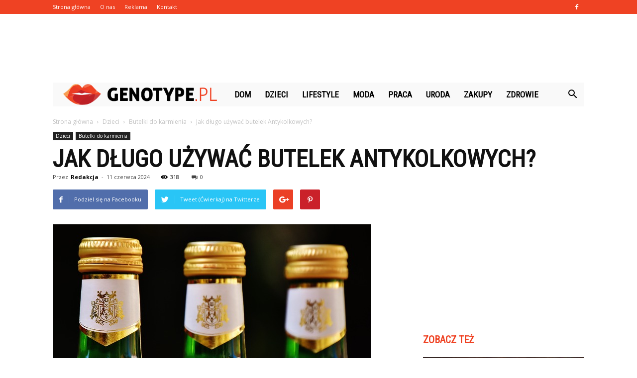

--- FILE ---
content_type: text/html; charset=UTF-8
request_url: https://www.genotype.pl/jak-dlugo-uzywac-butelek-antykolkowych/
body_size: 101907
content:
<!doctype html >
<!--[if IE 8]>    <html class="ie8" lang="en"> <![endif]-->
<!--[if IE 9]>    <html class="ie9" lang="en"> <![endif]-->
<!--[if gt IE 8]><!--> <html lang="pl-PL" prefix="og: http://ogp.me/ns#"> <!--<![endif]-->
<head>
    <title>Jak długo używać butelek Antykolkowych? - Genotype.pl</title>
    <meta charset="UTF-8" />
    <meta name="viewport" content="width=device-width, initial-scale=1.0">
    <link rel="pingback" href="https://www.genotype.pl/xmlrpc.php" />
    <meta property="og:image" content="https://www.genotype.pl/wp-content/uploads/2023/07/86705675ac76815a736fc805db8404eb.jpeg" /><meta name="author" content="Redakcja">

<!-- This site is optimized with the Yoast SEO plugin v10.0 - https://yoast.com/wordpress/plugins/seo/ -->
<link rel="canonical" href="https://www.genotype.pl/jak-dlugo-uzywac-butelek-antykolkowych/" />
<meta property="og:locale" content="pl_PL" />
<meta property="og:type" content="article" />
<meta property="og:title" content="Jak długo używać butelek Antykolkowych? - Genotype.pl" />
<meta property="og:description" content="Jak długo używać butelek Antykolkowych? Jak długo używać butelek Antykolkowych? Butelki antykolkowe są popularnym wyborem dla wielu rodziców, którzy chcą zapewnić swojemu dziecku komfort podczas karmienia. Jednak wiele osób zastanawia się, jak długo można używać tych butelek i czy istnieje jakiś okres, po którym należy je wymienić. W tym artykule omówimy, jak długo można używać &hellip;" />
<meta property="og:url" content="https://www.genotype.pl/jak-dlugo-uzywac-butelek-antykolkowych/" />
<meta property="og:site_name" content="Genotype.pl" />
<meta property="article:section" content="Butelki do karmienia" />
<meta property="article:published_time" content="2024-06-11T01:05:00+00:00" />
<meta property="og:image" content="https://www.genotype.pl/wp-content/uploads/2023/07/86705675ac76815a736fc805db8404eb.jpeg" />
<meta property="og:image:secure_url" content="https://www.genotype.pl/wp-content/uploads/2023/07/86705675ac76815a736fc805db8404eb.jpeg" />
<meta property="og:image:width" content="640" />
<meta property="og:image:height" content="464" />
<meta property="og:image:alt" content="Jak długo używać butelek Antykolkowych?" />
<meta name="twitter:card" content="summary_large_image" />
<meta name="twitter:description" content="Jak długo używać butelek Antykolkowych? Jak długo używać butelek Antykolkowych? Butelki antykolkowe są popularnym wyborem dla wielu rodziców, którzy chcą zapewnić swojemu dziecku komfort podczas karmienia. Jednak wiele osób zastanawia się, jak długo można używać tych butelek i czy istnieje jakiś okres, po którym należy je wymienić. W tym artykule omówimy, jak długo można używać [&hellip;]" />
<meta name="twitter:title" content="Jak długo używać butelek Antykolkowych? - Genotype.pl" />
<meta name="twitter:image" content="https://www.genotype.pl/wp-content/uploads/2023/07/86705675ac76815a736fc805db8404eb.jpeg" />
<!-- / Yoast SEO plugin. -->

<link rel='dns-prefetch' href='//fonts.googleapis.com' />
<link rel='dns-prefetch' href='//s.w.org' />
<link rel="alternate" type="application/rss+xml" title="Genotype.pl &raquo; Kanał z wpisami" href="https://www.genotype.pl/feed/" />
<link rel="alternate" type="application/rss+xml" title="Genotype.pl &raquo; Kanał z komentarzami" href="https://www.genotype.pl/comments/feed/" />
<link rel="alternate" type="application/rss+xml" title="Genotype.pl &raquo; Jak długo używać butelek Antykolkowych? Kanał z komentarzami" href="https://www.genotype.pl/jak-dlugo-uzywac-butelek-antykolkowych/feed/" />
		<script type="text/javascript">
			window._wpemojiSettings = {"baseUrl":"https:\/\/s.w.org\/images\/core\/emoji\/11\/72x72\/","ext":".png","svgUrl":"https:\/\/s.w.org\/images\/core\/emoji\/11\/svg\/","svgExt":".svg","source":{"concatemoji":"https:\/\/www.genotype.pl\/wp-includes\/js\/wp-emoji-release.min.js?ver=4.9.26"}};
			!function(e,a,t){var n,r,o,i=a.createElement("canvas"),p=i.getContext&&i.getContext("2d");function s(e,t){var a=String.fromCharCode;p.clearRect(0,0,i.width,i.height),p.fillText(a.apply(this,e),0,0);e=i.toDataURL();return p.clearRect(0,0,i.width,i.height),p.fillText(a.apply(this,t),0,0),e===i.toDataURL()}function c(e){var t=a.createElement("script");t.src=e,t.defer=t.type="text/javascript",a.getElementsByTagName("head")[0].appendChild(t)}for(o=Array("flag","emoji"),t.supports={everything:!0,everythingExceptFlag:!0},r=0;r<o.length;r++)t.supports[o[r]]=function(e){if(!p||!p.fillText)return!1;switch(p.textBaseline="top",p.font="600 32px Arial",e){case"flag":return s([55356,56826,55356,56819],[55356,56826,8203,55356,56819])?!1:!s([55356,57332,56128,56423,56128,56418,56128,56421,56128,56430,56128,56423,56128,56447],[55356,57332,8203,56128,56423,8203,56128,56418,8203,56128,56421,8203,56128,56430,8203,56128,56423,8203,56128,56447]);case"emoji":return!s([55358,56760,9792,65039],[55358,56760,8203,9792,65039])}return!1}(o[r]),t.supports.everything=t.supports.everything&&t.supports[o[r]],"flag"!==o[r]&&(t.supports.everythingExceptFlag=t.supports.everythingExceptFlag&&t.supports[o[r]]);t.supports.everythingExceptFlag=t.supports.everythingExceptFlag&&!t.supports.flag,t.DOMReady=!1,t.readyCallback=function(){t.DOMReady=!0},t.supports.everything||(n=function(){t.readyCallback()},a.addEventListener?(a.addEventListener("DOMContentLoaded",n,!1),e.addEventListener("load",n,!1)):(e.attachEvent("onload",n),a.attachEvent("onreadystatechange",function(){"complete"===a.readyState&&t.readyCallback()})),(n=t.source||{}).concatemoji?c(n.concatemoji):n.wpemoji&&n.twemoji&&(c(n.twemoji),c(n.wpemoji)))}(window,document,window._wpemojiSettings);
		</script>
		<style type="text/css">
img.wp-smiley,
img.emoji {
	display: inline !important;
	border: none !important;
	box-shadow: none !important;
	height: 1em !important;
	width: 1em !important;
	margin: 0 .07em !important;
	vertical-align: -0.1em !important;
	background: none !important;
	padding: 0 !important;
}
</style>
<link rel='stylesheet' id='google-fonts-style-css'  href='https://fonts.googleapis.com/css?family=Roboto+Condensed%3A400%7COpen+Sans%3A300italic%2C400%2C400italic%2C600%2C600italic%2C700%7CRoboto%3A300%2C400%2C400italic%2C500%2C500italic%2C700%2C900&#038;ver=7.8.1' type='text/css' media='all' />
<link rel='stylesheet' id='js_composer_front-css'  href='https://www.genotype.pl/wp-content/plugins/js_composer/assets/css/js_composer.min.css?ver=5.1.1' type='text/css' media='all' />
<link rel='stylesheet' id='td-theme-css'  href='https://www.genotype.pl/wp-content/themes/Newspaper/style.css?ver=7.8.1' type='text/css' media='all' />
<link rel='stylesheet' id='td-theme-demo-style-css'  href='https://www.genotype.pl/wp-content/themes/Newspaper/includes/demos/what/demo_style.css?ver=7.8.1' type='text/css' media='all' />
<script type='text/javascript' src='https://www.genotype.pl/wp-includes/js/jquery/jquery.js?ver=1.12.4'></script>
<script type='text/javascript' src='https://www.genotype.pl/wp-includes/js/jquery/jquery-migrate.min.js?ver=1.4.1'></script>
<link rel='https://api.w.org/' href='https://www.genotype.pl/wp-json/' />
<link rel="EditURI" type="application/rsd+xml" title="RSD" href="https://www.genotype.pl/xmlrpc.php?rsd" />
<link rel="wlwmanifest" type="application/wlwmanifest+xml" href="https://www.genotype.pl/wp-includes/wlwmanifest.xml" /> 
<meta name="generator" content="WordPress 4.9.26" />
<link rel='shortlink' href='https://www.genotype.pl/?p=6425' />
<link rel="alternate" type="application/json+oembed" href="https://www.genotype.pl/wp-json/oembed/1.0/embed?url=https%3A%2F%2Fwww.genotype.pl%2Fjak-dlugo-uzywac-butelek-antykolkowych%2F" />
<link rel="alternate" type="text/xml+oembed" href="https://www.genotype.pl/wp-json/oembed/1.0/embed?url=https%3A%2F%2Fwww.genotype.pl%2Fjak-dlugo-uzywac-butelek-antykolkowych%2F&#038;format=xml" />
<!--[if lt IE 9]><script src="https://html5shim.googlecode.com/svn/trunk/html5.js"></script><![endif]-->
    <meta name="generator" content="Powered by Visual Composer - drag and drop page builder for WordPress."/>
<!--[if lte IE 9]><link rel="stylesheet" type="text/css" href="https://www.genotype.pl/wp-content/plugins/js_composer/assets/css/vc_lte_ie9.min.css" media="screen"><![endif]-->
<!-- JS generated by theme -->

<script>
    
    

	    var tdBlocksArray = []; //here we store all the items for the current page

	    //td_block class - each ajax block uses a object of this class for requests
	    function tdBlock() {
		    this.id = '';
		    this.block_type = 1; //block type id (1-234 etc)
		    this.atts = '';
		    this.td_column_number = '';
		    this.td_current_page = 1; //
		    this.post_count = 0; //from wp
		    this.found_posts = 0; //from wp
		    this.max_num_pages = 0; //from wp
		    this.td_filter_value = ''; //current live filter value
		    this.is_ajax_running = false;
		    this.td_user_action = ''; // load more or infinite loader (used by the animation)
		    this.header_color = '';
		    this.ajax_pagination_infinite_stop = ''; //show load more at page x
	    }


        // td_js_generator - mini detector
        (function(){
            var htmlTag = document.getElementsByTagName("html")[0];

            if ( navigator.userAgent.indexOf("MSIE 10.0") > -1 ) {
                htmlTag.className += ' ie10';
            }

            if ( !!navigator.userAgent.match(/Trident.*rv\:11\./) ) {
                htmlTag.className += ' ie11';
            }

            if ( /(iPad|iPhone|iPod)/g.test(navigator.userAgent) ) {
                htmlTag.className += ' td-md-is-ios';
            }

            var user_agent = navigator.userAgent.toLowerCase();
            if ( user_agent.indexOf("android") > -1 ) {
                htmlTag.className += ' td-md-is-android';
            }

            if ( -1 !== navigator.userAgent.indexOf('Mac OS X')  ) {
                htmlTag.className += ' td-md-is-os-x';
            }

            if ( /chrom(e|ium)/.test(navigator.userAgent.toLowerCase()) ) {
               htmlTag.className += ' td-md-is-chrome';
            }

            if ( -1 !== navigator.userAgent.indexOf('Firefox') ) {
                htmlTag.className += ' td-md-is-firefox';
            }

            if ( -1 !== navigator.userAgent.indexOf('Safari') && -1 === navigator.userAgent.indexOf('Chrome') ) {
                htmlTag.className += ' td-md-is-safari';
            }

            if( -1 !== navigator.userAgent.indexOf('IEMobile') ){
                htmlTag.className += ' td-md-is-iemobile';
            }

        })();




        var tdLocalCache = {};

        ( function () {
            "use strict";

            tdLocalCache = {
                data: {},
                remove: function (resource_id) {
                    delete tdLocalCache.data[resource_id];
                },
                exist: function (resource_id) {
                    return tdLocalCache.data.hasOwnProperty(resource_id) && tdLocalCache.data[resource_id] !== null;
                },
                get: function (resource_id) {
                    return tdLocalCache.data[resource_id];
                },
                set: function (resource_id, cachedData) {
                    tdLocalCache.remove(resource_id);
                    tdLocalCache.data[resource_id] = cachedData;
                }
            };
        })();

    
    
var td_viewport_interval_list=[{"limitBottom":767,"sidebarWidth":228},{"limitBottom":1018,"sidebarWidth":300},{"limitBottom":1140,"sidebarWidth":324}];
var td_animation_stack_effect="type0";
var tds_animation_stack=true;
var td_animation_stack_specific_selectors=".entry-thumb, img";
var td_animation_stack_general_selectors=".td-animation-stack img, .td-animation-stack .entry-thumb, .post img";
var td_ajax_url="https:\/\/www.genotype.pl\/wp-admin\/admin-ajax.php?td_theme_name=Newspaper&v=7.8.1";
var td_get_template_directory_uri="https:\/\/www.genotype.pl\/wp-content\/themes\/Newspaper";
var tds_snap_menu="snap";
var tds_logo_on_sticky="show_header_logo";
var tds_header_style="4";
var td_please_wait="Prosz\u0119 czeka\u0107 ...";
var td_email_user_pass_incorrect="U\u017cytkownik lub has\u0142o niepoprawne!";
var td_email_user_incorrect="E-mail lub nazwa u\u017cytkownika jest niepoprawna!";
var td_email_incorrect="E-mail niepoprawny!";
var tds_more_articles_on_post_enable="";
var tds_more_articles_on_post_time_to_wait="";
var tds_more_articles_on_post_pages_distance_from_top=0;
var tds_theme_color_site_wide="#ef4223";
var tds_smart_sidebar="enabled";
var tdThemeName="Newspaper";
var td_magnific_popup_translation_tPrev="Poprzedni (Strza\u0142ka w lewo)";
var td_magnific_popup_translation_tNext="Nast\u0119pny (Strza\u0142ka w prawo)";
var td_magnific_popup_translation_tCounter="%curr% z %total%";
var td_magnific_popup_translation_ajax_tError="Zawarto\u015b\u0107 z %url% nie mo\u017ce by\u0107 za\u0142adowana.";
var td_magnific_popup_translation_image_tError="Obraz #%curr% nie mo\u017ce by\u0107 za\u0142adowany.";
var td_ad_background_click_link="";
var td_ad_background_click_target="";
</script>


<!-- Header style compiled by theme -->

<style>
    
.td-header-wrap .black-menu .sf-menu > .current-menu-item > a,
    .td-header-wrap .black-menu .sf-menu > .current-menu-ancestor > a,
    .td-header-wrap .black-menu .sf-menu > .current-category-ancestor > a,
    .td-header-wrap .black-menu .sf-menu > li > a:hover,
    .td-header-wrap .black-menu .sf-menu > .sfHover > a,
    .td-header-style-12 .td-header-menu-wrap-full,
    .sf-menu > .current-menu-item > a:after,
    .sf-menu > .current-menu-ancestor > a:after,
    .sf-menu > .current-category-ancestor > a:after,
    .sf-menu > li:hover > a:after,
    .sf-menu > .sfHover > a:after,
    .td-header-style-12 .td-affix,
    .header-search-wrap .td-drop-down-search:after,
    .header-search-wrap .td-drop-down-search .btn:hover,
    input[type=submit]:hover,
    .td-read-more a,
    .td-post-category:hover,
    .td-grid-style-1.td-hover-1 .td-big-grid-post:hover .td-post-category,
    .td-grid-style-5.td-hover-1 .td-big-grid-post:hover .td-post-category,
    .td_top_authors .td-active .td-author-post-count,
    .td_top_authors .td-active .td-author-comments-count,
    .td_top_authors .td_mod_wrap:hover .td-author-post-count,
    .td_top_authors .td_mod_wrap:hover .td-author-comments-count,
    .td-404-sub-sub-title a:hover,
    .td-search-form-widget .wpb_button:hover,
    .td-rating-bar-wrap div,
    .td_category_template_3 .td-current-sub-category,
    .dropcap,
    .td_wrapper_video_playlist .td_video_controls_playlist_wrapper,
    .wpb_default,
    .wpb_default:hover,
    .td-left-smart-list:hover,
    .td-right-smart-list:hover,
    .woocommerce-checkout .woocommerce input.button:hover,
    .woocommerce-page .woocommerce a.button:hover,
    .woocommerce-account div.woocommerce .button:hover,
    #bbpress-forums button:hover,
    .bbp_widget_login .button:hover,
    .td-footer-wrapper .td-post-category,
    .td-footer-wrapper .widget_product_search input[type="submit"]:hover,
    .woocommerce .product a.button:hover,
    .woocommerce .product #respond input#submit:hover,
    .woocommerce .checkout input#place_order:hover,
    .woocommerce .woocommerce.widget .button:hover,
    .single-product .product .summary .cart .button:hover,
    .woocommerce-cart .woocommerce table.cart .button:hover,
    .woocommerce-cart .woocommerce .shipping-calculator-form .button:hover,
    .td-next-prev-wrap a:hover,
    .td-load-more-wrap a:hover,
    .td-post-small-box a:hover,
    .page-nav .current,
    .page-nav:first-child > div,
    .td_category_template_8 .td-category-header .td-category a.td-current-sub-category,
    .td_category_template_4 .td-category-siblings .td-category a:hover,
    #bbpress-forums .bbp-pagination .current,
    #bbpress-forums #bbp-single-user-details #bbp-user-navigation li.current a,
    .td-theme-slider:hover .slide-meta-cat a,
    a.vc_btn-black:hover,
    .td-trending-now-wrapper:hover .td-trending-now-title,
    .td-scroll-up,
    .td-smart-list-button:hover,
    .td-weather-information:before,
    .td-weather-week:before,
    .td_block_exchange .td-exchange-header:before,
    .td_block_big_grid_9.td-grid-style-1 .td-post-category,
    .td_block_big_grid_9.td-grid-style-5 .td-post-category,
    .td-grid-style-6.td-hover-1 .td-module-thumb:after,
    .td-pulldown-syle-2 .td-subcat-dropdown ul:after,
    .td_block_template_9 .td-block-title:after,
    .td_block_template_15 .td-block-title:before {
        background-color: #ef4223;
    }

    .global-block-template-4 .td-related-title .td-cur-simple-item:before {
        border-color: #ef4223 transparent transparent transparent !important;
    }

    .woocommerce .woocommerce-message .button:hover,
    .woocommerce .woocommerce-error .button:hover,
    .woocommerce .woocommerce-info .button:hover,
    .global-block-template-4 .td-related-title .td-cur-simple-item,
    .global-block-template-3 .td-related-title .td-cur-simple-item,
    .global-block-template-9 .td-related-title:after {
        background-color: #ef4223 !important;
    }

    .woocommerce .product .onsale,
    .woocommerce.widget .ui-slider .ui-slider-handle {
        background: none #ef4223;
    }

    .woocommerce.widget.widget_layered_nav_filters ul li a {
        background: none repeat scroll 0 0 #ef4223 !important;
    }

    a,
    cite a:hover,
    .td_mega_menu_sub_cats .cur-sub-cat,
    .td-mega-span h3 a:hover,
    .td_mod_mega_menu:hover .entry-title a,
    .header-search-wrap .result-msg a:hover,
    .top-header-menu li a:hover,
    .top-header-menu .current-menu-item > a,
    .top-header-menu .current-menu-ancestor > a,
    .top-header-menu .current-category-ancestor > a,
    .td-social-icon-wrap > a:hover,
    .td-header-sp-top-widget .td-social-icon-wrap a:hover,
    .td-page-content blockquote p,
    .td-post-content blockquote p,
    .mce-content-body blockquote p,
    .comment-content blockquote p,
    .wpb_text_column blockquote p,
    .td_block_text_with_title blockquote p,
    .td_module_wrap:hover .entry-title a,
    .td-subcat-filter .td-subcat-list a:hover,
    .td-subcat-filter .td-subcat-dropdown a:hover,
    .td_quote_on_blocks,
    .dropcap2,
    .dropcap3,
    .td_top_authors .td-active .td-authors-name a,
    .td_top_authors .td_mod_wrap:hover .td-authors-name a,
    .td-post-next-prev-content a:hover,
    .author-box-wrap .td-author-social a:hover,
    .td-author-name a:hover,
    .td-author-url a:hover,
    .td_mod_related_posts:hover h3 > a,
    .td-post-template-11 .td-related-title .td-related-left:hover,
    .td-post-template-11 .td-related-title .td-related-right:hover,
    .td-post-template-11 .td-related-title .td-cur-simple-item,
    .td-post-template-11 .td_block_related_posts .td-next-prev-wrap a:hover,
    .comment-reply-link:hover,
    .logged-in-as a:hover,
    #cancel-comment-reply-link:hover,
    .td-search-query,
    .td-category-header .td-pulldown-category-filter-link:hover,
    .td-category-siblings .td-subcat-dropdown a:hover,
    .td-category-siblings .td-subcat-dropdown a.td-current-sub-category,
    .widget a:hover,
    .archive .widget_archive .current,
    .archive .widget_archive .current a,
    .widget_calendar tfoot a:hover,
    .woocommerce a.added_to_cart:hover,
    #bbpress-forums li.bbp-header .bbp-reply-content span a:hover,
    #bbpress-forums .bbp-forum-freshness a:hover,
    #bbpress-forums .bbp-topic-freshness a:hover,
    #bbpress-forums .bbp-forums-list li a:hover,
    #bbpress-forums .bbp-forum-title:hover,
    #bbpress-forums .bbp-topic-permalink:hover,
    #bbpress-forums .bbp-topic-started-by a:hover,
    #bbpress-forums .bbp-topic-started-in a:hover,
    #bbpress-forums .bbp-body .super-sticky li.bbp-topic-title .bbp-topic-permalink,
    #bbpress-forums .bbp-body .sticky li.bbp-topic-title .bbp-topic-permalink,
    .widget_display_replies .bbp-author-name,
    .widget_display_topics .bbp-author-name,
    .footer-text-wrap .footer-email-wrap a,
    .td-subfooter-menu li a:hover,
    .footer-social-wrap a:hover,
    a.vc_btn-black:hover,
    .td-smart-list-dropdown-wrap .td-smart-list-button:hover,
    .td_module_17 .td-read-more a:hover,
    .td_module_18 .td-read-more a:hover,
    .td_module_19 .td-post-author-name a:hover,
    .td-instagram-user a,
    .td-pulldown-syle-2 .td-subcat-dropdown:hover .td-subcat-more span,
    .td-pulldown-syle-2 .td-subcat-dropdown:hover .td-subcat-more i,
    .td-pulldown-syle-3 .td-subcat-dropdown:hover .td-subcat-more span,
    .td-pulldown-syle-3 .td-subcat-dropdown:hover .td-subcat-more i,
    .td-block-title-wrap .td-wrapper-pulldown-filter .td-pulldown-filter-display-option:hover,
    .td-block-title-wrap .td-wrapper-pulldown-filter .td-pulldown-filter-display-option:hover i,
    .td-block-title-wrap .td-wrapper-pulldown-filter .td-pulldown-filter-link:hover,
    .td-block-title-wrap .td-wrapper-pulldown-filter .td-pulldown-filter-item .td-cur-simple-item,
    .global-block-template-2 .td-related-title .td-cur-simple-item,
    .global-block-template-5 .td-related-title .td-cur-simple-item,
    .global-block-template-6 .td-related-title .td-cur-simple-item,
    .global-block-template-7 .td-related-title .td-cur-simple-item,
    .global-block-template-8 .td-related-title .td-cur-simple-item,
    .global-block-template-9 .td-related-title .td-cur-simple-item,
    .global-block-template-10 .td-related-title .td-cur-simple-item,
    .global-block-template-11 .td-related-title .td-cur-simple-item,
    .global-block-template-12 .td-related-title .td-cur-simple-item,
    .global-block-template-13 .td-related-title .td-cur-simple-item,
    .global-block-template-14 .td-related-title .td-cur-simple-item,
    .global-block-template-15 .td-related-title .td-cur-simple-item,
    .global-block-template-16 .td-related-title .td-cur-simple-item,
    .global-block-template-17 .td-related-title .td-cur-simple-item,
    .td-theme-wrap .sf-menu ul .td-menu-item > a:hover,
    .td-theme-wrap .sf-menu ul .sfHover > a,
    .td-theme-wrap .sf-menu ul .current-menu-ancestor > a,
    .td-theme-wrap .sf-menu ul .current-category-ancestor > a,
    .td-theme-wrap .sf-menu ul .current-menu-item > a {
        color: #ef4223;
    }

    a.vc_btn-black.vc_btn_square_outlined:hover,
    a.vc_btn-black.vc_btn_outlined:hover,
    .td-mega-menu-page .wpb_content_element ul li a:hover,
     .td-theme-wrap .td-aj-search-results .td_module_wrap:hover .entry-title a,
    .td-theme-wrap .header-search-wrap .result-msg a:hover {
        color: #ef4223 !important;
    }

    .td-next-prev-wrap a:hover,
    .td-load-more-wrap a:hover,
    .td-post-small-box a:hover,
    .page-nav .current,
    .page-nav:first-child > div,
    .td_category_template_8 .td-category-header .td-category a.td-current-sub-category,
    .td_category_template_4 .td-category-siblings .td-category a:hover,
    #bbpress-forums .bbp-pagination .current,
    .post .td_quote_box,
    .page .td_quote_box,
    a.vc_btn-black:hover,
    .td_block_template_5 .td-block-title > * {
        border-color: #ef4223;
    }

    .td_wrapper_video_playlist .td_video_currently_playing:after {
        border-color: #ef4223 !important;
    }

    .header-search-wrap .td-drop-down-search:before {
        border-color: transparent transparent #ef4223 transparent;
    }

    .block-title > span,
    .block-title > a,
    .block-title > label,
    .widgettitle,
    .widgettitle:after,
    .td-trending-now-title,
    .td-trending-now-wrapper:hover .td-trending-now-title,
    .wpb_tabs li.ui-tabs-active a,
    .wpb_tabs li:hover a,
    .vc_tta-container .vc_tta-color-grey.vc_tta-tabs-position-top.vc_tta-style-classic .vc_tta-tabs-container .vc_tta-tab.vc_active > a,
    .vc_tta-container .vc_tta-color-grey.vc_tta-tabs-position-top.vc_tta-style-classic .vc_tta-tabs-container .vc_tta-tab:hover > a,
    .td_block_template_1 .td-related-title .td-cur-simple-item,
    .woocommerce .product .products h2,
    .td-subcat-filter .td-subcat-dropdown:hover .td-subcat-more {
    	background-color: #ef4223;
    }

    .woocommerce div.product .woocommerce-tabs ul.tabs li.active {
    	background-color: #ef4223 !important;
    }

    .block-title,
    .td_block_template_1 .td-related-title,
    .wpb_tabs .wpb_tabs_nav,
    .vc_tta-container .vc_tta-color-grey.vc_tta-tabs-position-top.vc_tta-style-classic .vc_tta-tabs-container,
    .woocommerce div.product .woocommerce-tabs ul.tabs:before {
        border-color: #ef4223;
    }
    .td_block_wrap .td-subcat-item a.td-cur-simple-item {
	    color: #ef4223;
	}


    
    .td-grid-style-4 .entry-title
    {
        background-color: rgba(239, 66, 35, 0.7);
    }

    
    .td-theme-wrap .block-title > span,
    .td-theme-wrap .block-title > span > a,
    .td-theme-wrap .widget_rss .block-title .rsswidget,
    .td-theme-wrap .block-title > a,
    .widgettitle,
    .widgettitle > a,
    .td-trending-now-title,
    .wpb_tabs li.ui-tabs-active a,
    .wpb_tabs li:hover a,
    .vc_tta-container .vc_tta-color-grey.vc_tta-tabs-position-top.vc_tta-style-classic .vc_tta-tabs-container .vc_tta-tab.vc_active > a,
    .vc_tta-container .vc_tta-color-grey.vc_tta-tabs-position-top.vc_tta-style-classic .vc_tta-tabs-container .vc_tta-tab:hover > a,
    .td-related-title .td-cur-simple-item,
    .woocommerce div.product .woocommerce-tabs ul.tabs li.active,
    .woocommerce .product .products h2,
    .td-theme-wrap .td_block_template_2 .td-block-title > *,
    .td-theme-wrap .td_block_template_3 .td-block-title > *,
    .td-theme-wrap .td_block_template_4 .td-block-title > *,
    .td-theme-wrap .td_block_template_5 .td-block-title > *,
    .td-theme-wrap .td_block_template_6 .td-block-title > *,
    .td-theme-wrap .td_block_template_6 .td-block-title:before,
    .td-theme-wrap .td_block_template_7 .td-block-title > *,
    .td-theme-wrap .td_block_template_8 .td-block-title > *,
    .td-theme-wrap .td_block_template_9 .td-block-title > *,
    .td-theme-wrap .td_block_template_10 .td-block-title > *,
    .td-theme-wrap .td_block_template_11 .td-block-title > *,
    .td-theme-wrap .td_block_template_12 .td-block-title > *,
    .td-theme-wrap .td_block_template_13 .td-block-title > span,
    .td-theme-wrap .td_block_template_13 .td-block-title > a,
    .td-theme-wrap .td_block_template_14 .td-block-title > *,
    .td-theme-wrap .td_block_template_14 .td-block-title-wrap .td-wrapper-pulldown-filter .td-pulldown-filter-display-option,
    .td-theme-wrap .td_block_template_14 .td-block-title-wrap .td-wrapper-pulldown-filter .td-pulldown-filter-display-option i,
    .td-theme-wrap .td_block_template_14 .td-block-title-wrap .td-wrapper-pulldown-filter .td-pulldown-filter-display-option:hover,
    .td-theme-wrap .td_block_template_14 .td-block-title-wrap .td-wrapper-pulldown-filter .td-pulldown-filter-display-option:hover i,
    .td-theme-wrap .td_block_template_15 .td-block-title > *,
    .td-theme-wrap .td_block_template_15 .td-block-title-wrap .td-wrapper-pulldown-filter,
    .td-theme-wrap .td_block_template_15 .td-block-title-wrap .td-wrapper-pulldown-filter i,
    .td-theme-wrap .td_block_template_16 .td-block-title > *,
    .td-theme-wrap .td_block_template_17 .td-block-title > * {
    	color: #ef4223;
    }


    
    .td-header-wrap .td-header-top-menu-full,
    .td-header-wrap .top-header-menu .sub-menu {
        background-color: #ef4223;
    }
    .td-header-style-8 .td-header-top-menu-full {
        background-color: transparent;
    }
    .td-header-style-8 .td-header-top-menu-full .td-header-top-menu {
        background-color: #ef4223;
        padding-left: 15px;
        padding-right: 15px;
    }

    .td-header-wrap .td-header-top-menu-full .td-header-top-menu,
    .td-header-wrap .td-header-top-menu-full {
        border-bottom: none;
    }


    
    .td-header-top-menu,
    .td-header-top-menu a,
    .td-header-wrap .td-header-top-menu-full .td-header-top-menu,
    .td-header-wrap .td-header-top-menu-full a,
    .td-header-style-8 .td-header-top-menu,
    .td-header-style-8 .td-header-top-menu a {
        color: #ffffff;
    }

    
    .top-header-menu .current-menu-item > a,
    .top-header-menu .current-menu-ancestor > a,
    .top-header-menu .current-category-ancestor > a,
    .top-header-menu li a:hover {
        color: #000000;
    }

    
    .td-header-wrap .td-header-sp-top-widget .td-icon-font {
        color: #ffffff;
    }

    
    .td-header-wrap .td-header-menu-wrap-full,
    .sf-menu > .current-menu-ancestor > a,
    .sf-menu > .current-category-ancestor > a,
    .td-header-menu-wrap.td-affix,
    .td-header-style-3 .td-header-main-menu,
    .td-header-style-3 .td-affix .td-header-main-menu,
    .td-header-style-4 .td-header-main-menu,
    .td-header-style-4 .td-affix .td-header-main-menu,
    .td-header-style-8 .td-header-menu-wrap.td-affix,
    .td-header-style-8 .td-header-top-menu-full {
		background-color: #f9f9f9;
    }


    .td-boxed-layout .td-header-style-3 .td-header-menu-wrap,
    .td-boxed-layout .td-header-style-4 .td-header-menu-wrap,
    .td-header-style-3 .td_stretch_content .td-header-menu-wrap,
    .td-header-style-4 .td_stretch_content .td-header-menu-wrap {
    	background-color: #f9f9f9 !important;
    }


    @media (min-width: 1019px) {
        .td-header-style-1 .td-header-sp-recs,
        .td-header-style-1 .td-header-sp-logo {
            margin-bottom: 28px;
        }
    }

    @media (min-width: 768px) and (max-width: 1018px) {
        .td-header-style-1 .td-header-sp-recs,
        .td-header-style-1 .td-header-sp-logo {
            margin-bottom: 14px;
        }
    }

    .td-header-style-7 .td-header-top-menu {
        border-bottom: none;
    }


    
    .sf-menu > .current-menu-item > a:after,
    .sf-menu > .current-menu-ancestor > a:after,
    .sf-menu > .current-category-ancestor > a:after,
    .sf-menu > li:hover > a:after,
    .sf-menu > .sfHover > a:after,
    .td_block_mega_menu .td-next-prev-wrap a:hover,
    .td-mega-span .td-post-category:hover,
    .td-header-wrap .black-menu .sf-menu > li > a:hover,
    .td-header-wrap .black-menu .sf-menu > .current-menu-ancestor > a,
    .td-header-wrap .black-menu .sf-menu > .sfHover > a,
    .header-search-wrap .td-drop-down-search:after,
    .header-search-wrap .td-drop-down-search .btn:hover,
    .td-header-wrap .black-menu .sf-menu > .current-menu-item > a,
    .td-header-wrap .black-menu .sf-menu > .current-menu-ancestor > a,
    .td-header-wrap .black-menu .sf-menu > .current-category-ancestor > a {
        background-color: #ef4223;
    }


    .td_block_mega_menu .td-next-prev-wrap a:hover {
        border-color: #ef4223;
    }

    .header-search-wrap .td-drop-down-search:before {
        border-color: transparent transparent #ef4223 transparent;
    }

    .td_mega_menu_sub_cats .cur-sub-cat,
    .td_mod_mega_menu:hover .entry-title a,
    .td-theme-wrap .sf-menu ul .td-menu-item > a:hover,
    .td-theme-wrap .sf-menu ul .sfHover > a,
    .td-theme-wrap .sf-menu ul .current-menu-ancestor > a,
    .td-theme-wrap .sf-menu ul .current-category-ancestor > a,
    .td-theme-wrap .sf-menu ul .current-menu-item > a {
        color: #ef4223;
    }


    
    .td-header-wrap .td-header-menu-wrap .sf-menu > li > a,
    .td-header-wrap .header-search-wrap .td-icon-search {
        color: #000000;
    }

    
    @media (max-width: 767px) {
        body .td-header-wrap .td-header-main-menu {
            background-color: #000000 !important;
        }
    }


    
    .td-menu-background:before,
    .td-search-background:before {
        background: #3a112e;
        background: -moz-linear-gradient(top, #3a112e 0%, #e2285a 100%);
        background: -webkit-gradient(left top, left bottom, color-stop(0%, #3a112e), color-stop(100%, #e2285a));
        background: -webkit-linear-gradient(top, #3a112e 0%, #e2285a 100%);
        background: -o-linear-gradient(top, #3a112e 0%, @mobileu_gradient_two_mob 100%);
        background: -ms-linear-gradient(top, #3a112e 0%, #e2285a 100%);
        background: linear-gradient(to bottom, #3a112e 0%, #e2285a 100%);
        filter: progid:DXImageTransform.Microsoft.gradient( startColorstr='#3a112e', endColorstr='#e2285a', GradientType=0 );
    }

    
    .td-footer-wrapper,
    .td-footer-wrapper .td_block_template_7 .td-block-title > *,
    .td-footer-wrapper .td_block_template_17 .td-block-title,
    .td-footer-wrapper .td-block-title-wrap .td-wrapper-pulldown-filter {
        background-color: #f9f9f9;
    }

    
    .td-footer-wrapper,
    .td-footer-wrapper a,
    .td-footer-wrapper .block-title a,
    .td-footer-wrapper .block-title span,
    .td-footer-wrapper .block-title label,
    .td-footer-wrapper .td-excerpt,
    .td-footer-wrapper .td-post-author-name span,
    .td-footer-wrapper .td-post-date,
    .td-footer-wrapper .td-social-style3 .td_social_type a,
    .td-footer-wrapper .td-social-style3,
    .td-footer-wrapper .td-social-style4 .td_social_type a,
    .td-footer-wrapper .td-social-style4,
    .td-footer-wrapper .td-social-style9,
    .td-footer-wrapper .td-social-style10,
    .td-footer-wrapper .td-social-style2 .td_social_type a,
    .td-footer-wrapper .td-social-style8 .td_social_type a,
    .td-footer-wrapper .td-social-style2 .td_social_type,
    .td-footer-wrapper .td-social-style8 .td_social_type,
    .td-footer-template-13 .td-social-name,
    .td-footer-wrapper .td_block_template_7 .td-block-title > * {
        color: #000000;
    }

    .td-footer-wrapper .widget_calendar th,
    .td-footer-wrapper .widget_calendar td,
    .td-footer-wrapper .td-social-style2 .td_social_type .td-social-box,
    .td-footer-wrapper .td-social-style8 .td_social_type .td-social-box,
    .td-social-style-2 .td-icon-font:after {
        border-color: #000000;
    }

    .td-footer-wrapper .td-module-comments a,
    .td-footer-wrapper .td-post-category,
    .td-footer-wrapper .td-slide-meta .td-post-author-name span,
    .td-footer-wrapper .td-slide-meta .td-post-date {
        color: #fff;
    }

    
    .td-footer-bottom-full .td-container::before {
        background-color: rgba(0, 0, 0, 0.1);
    }

    
	.td-footer-wrapper .block-title > span,
    .td-footer-wrapper .block-title > a,
    .td-footer-wrapper .widgettitle,
    .td-theme-wrap .td-footer-wrapper .td-container .td-block-title > *,
    .td-theme-wrap .td-footer-wrapper .td_block_template_6 .td-block-title:before {
    	color: #000000;
    }

    
    .td-footer-wrapper .footer-social-wrap .td-icon-font {
        color: #000000;
    }

    
    .td-sub-footer-container {
        background-color: #ef4223;
    }

    
    .td-sub-footer-container,
    .td-subfooter-menu li a {
        color: #ffffff;
    }

    
    .td-subfooter-menu li a:hover {
        color: #d6d6d6;
    }


    
    ul.sf-menu > .td-menu-item > a {
        font-family:"Roboto Condensed";
	font-size:17px;
	
    }
    
    .sf-menu ul .td-menu-item a {
        font-family:"Roboto Condensed";
	font-size:15px;
	line-height:18px;
	font-weight:bold;
	text-transform:uppercase;
	
    }
	
    .td_mod_mega_menu .item-details a {
        font-family:"Roboto Condensed";
	font-size:19px;
	line-height:21px;
	font-weight:bold;
	text-transform:uppercase;
	
    }
    
    .td_mega_menu_sub_cats .block-mega-child-cats a {
        font-family:"Roboto Condensed";
	font-size:15px;
	line-height:18px;
	font-weight:bold;
	text-transform:uppercase;
	
    }
    
    .td-mobile-content .td-mobile-main-menu > li > a {
        font-weight:bold;
	text-transform:uppercase;
	
    }
    
    .td-mobile-content .sub-menu a {
        font-weight:bold;
	text-transform:uppercase;
	
    }



	
    .block-title > span,
    .block-title > a,
    .widgettitle,
    .td-trending-now-title,
    .wpb_tabs li a,
    .vc_tta-container .vc_tta-color-grey.vc_tta-tabs-position-top.vc_tta-style-classic .vc_tta-tabs-container .vc_tta-tab > a,
    .td-theme-wrap .td-related-title a,
    .woocommerce div.product .woocommerce-tabs ul.tabs li a,
    .woocommerce .product .products h2,
    .td-theme-wrap .td-block-title {
        font-family:"Roboto Condensed";
	font-size:20px;
	font-weight:bold;
	text-transform:uppercase;
	
    }
    
    .td-big-grid-meta .td-post-category,
    .td_module_wrap .td-post-category,
    .td-module-image .td-post-category {
        font-family:"Roboto Condensed";
	font-size:18px;
	font-weight:bold;
	text-transform:uppercase;
	
    }
    
    .td-excerpt {
        font-family:"Roboto Condensed";
	
    }


	
	.td_module_wrap .td-module-title {
		font-family:"Roboto Condensed";
	
	}
     
    .td_module_3 .td-module-title {
    	font-size:26px;
	line-height:26px;
	font-weight:bold;
	text-transform:uppercase;
	
    }
    
    .td_module_6 .td-module-title {
    	font-size:16px;
	line-height:16px;
	font-weight:bold;
	text-transform:uppercase;
	
    }
    
    .td_module_11 .td-module-title {
    	font-size:36px;
	line-height:36px;
	font-weight:bold;
	text-transform:uppercase;
	
    }
    
    .td_module_18 .td-module-title {
    	font-size:50px;
	line-height:50px;
	font-weight:bold;
	text-transform:uppercase;
	
    }
    
    .td_block_trending_now .entry-title a {
    	font-family:"Roboto Condensed";
	font-size:14px;
	font-weight:bold;
	text-transform:uppercase;
	
    }
    
    .td-big-grid-post.td-big-thumb .td-big-grid-meta,
    .td-big-thumb .td-big-grid-meta .entry-title {
        font-family:"Roboto Condensed";
	font-size:42px;
	line-height:42px;
	font-weight:bold;
	text-transform:uppercase;
	
    }
    
	#td-mobile-nav,
	#td-mobile-nav .wpb_button,
	.td-search-wrap-mob {
		font-family:"Roboto Condensed";
	
	}


	
	.post .td-post-header .entry-title {
		font-family:"Roboto Condensed";
	
	}
    
    .td-post-template-default .td-post-header .entry-title {
        font-weight:bold;
	text-transform:uppercase;
	
    }
    
    .td-post-template-1 .td-post-header .entry-title {
        font-weight:bold;
	text-transform:uppercase;
	
    }
    
    .td-post-template-2 .td-post-header .entry-title {
        font-size:48px;
	line-height:46px;
	font-weight:bold;
	text-transform:uppercase;
	
    }
    
    .td-post-template-3 .td-post-header .entry-title {
        font-weight:bold;
	text-transform:uppercase;
	
    }
    
    .td-post-template-4 .td-post-header .entry-title {
        font-weight:bold;
	text-transform:uppercase;
	
    }
    
    .td-post-template-5 .td-post-header .entry-title {
        font-weight:bold;
	text-transform:uppercase;
	
    }
    
    .td-post-template-6 .td-post-header .entry-title {
        font-weight:bold;
	text-transform:uppercase;
	
    }
    
    .td-post-template-7 .td-post-header .entry-title {
        font-weight:bold;
	text-transform:uppercase;
	
    }
    
    .td-post-template-8 .td-post-header .entry-title {
        font-weight:bold;
	text-transform:uppercase;
	
    }
    
    .td-post-template-9 .td-post-header .entry-title {
        font-weight:bold;
	text-transform:uppercase;
	
    }
    
    .td-post-template-10 .td-post-header .entry-title {
        font-weight:bold;
	text-transform:uppercase;
	
    }
    
    .td-post-template-11 .td-post-header .entry-title {
        font-weight:bold;
	text-transform:uppercase;
	
    }
    
    .td-post-template-12 .td-post-header .entry-title {
        font-weight:bold;
	text-transform:uppercase;
	
    }
    
    .td-post-template-13 .td-post-header .entry-title {
        font-weight:bold;
	text-transform:uppercase;
	
    }





	
    .post .td-post-next-prev-content a {
        font-family:"Roboto Condensed";
	font-size:16px;
	font-weight:bold;
	text-transform:uppercase;
	
    }
    
    .post .author-box-wrap .td-author-name a {
        font-family:"Roboto Condensed";
	font-weight:bold;
	text-transform:uppercase;
	
    }
    
    .td_block_related_posts .entry-title a {
        font-family:"Roboto Condensed";
	font-size:16px;
	font-weight:bold;
	text-transform:uppercase;
	
    }
    
    .widget_archive a,
    .widget_calendar,
    .widget_categories a,
    .widget_nav_menu a,
    .widget_meta a,
    .widget_pages a,
    .widget_recent_comments a,
    .widget_recent_entries a,
    .widget_text .textwidget,
    .widget_tag_cloud a,
    .widget_search input,
    .woocommerce .product-categories a,
    .widget_display_forums a,
    .widget_display_replies a,
    .widget_display_topics a,
    .widget_display_views a,
    .widget_display_stats {
    	font-family:"Roboto Condensed";
	font-weight:bold;
	text-transform:uppercase;
	
    }



/* Style generated by theme for demo: what */

.td-what .td_module_3 .td-module-image .td-post-category,
    	.td-what .td_module_11 .td-post-category,
    	.td-what .td_module_18 .td-post-category,
    	.td-what .td_module_18 .td-post-category:hover,
    	.td-what .td-related-title .td-cur-simple-item:hover,
    	.td-what .td_block_template_1 .td-related-title a:hover,
    	.td-what .td_block_template_1 .td-related-title .td-cur-simple-item {
			color: #ef4223;
		}

		
		.td-what .td-header-style-6 .black-menu .sf-menu > li > a:hover,
	    .td-what .td-header-style-6 .black-menu .sf-menu > .sfHover > a,
	    .td-what .td-header-style-6 .black-menu .sf-menu > .current-menu-item > a,
	    .td-what .td-header-style-6 .black-menu .sf-menu > .current-menu-ancestor > a,
	    .td-what .td-header-style-6 .black-menu .sf-menu > .current-category-ancestor > a {
	    	color: #ef4223;
	    }
</style>

<script>
  (function(i,s,o,g,r,a,m){i['GoogleAnalyticsObject']=r;i[r]=i[r]||function(){
  (i[r].q=i[r].q||[]).push(arguments)},i[r].l=1*new Date();a=s.createElement(o),
  m=s.getElementsByTagName(o)[0];a.async=1;a.src=g;m.parentNode.insertBefore(a,m)
  })(window,document,'script','https://www.google-analytics.com/analytics.js','ga');

  ga('create', 'UA-136437549-5', 'auto');
  ga('send', 'pageview');

</script><noscript><style type="text/css"> .wpb_animate_when_almost_visible { opacity: 1; }</style></noscript><script data-ad-client="ca-pub-8625692594371015" async src="https://pagead2.googlesyndication.com/pagead/js/adsbygoogle.js"></script>
</head>

<body class="post-template-default single single-post postid-6425 single-format-standard jak-dlugo-uzywac-butelek-antykolkowych global-block-template-1 td-what single_template_2 wpb-js-composer js-comp-ver-5.1.1 vc_responsive td-animation-stack-type0 td-full-layout" itemscope="itemscope" itemtype="https://schema.org/WebPage">

        <div class="td-scroll-up"><i class="td-icon-menu-up"></i></div>
    
    <div class="td-menu-background"></div>
<div id="td-mobile-nav">
    <div class="td-mobile-container">
        <!-- mobile menu top section -->
        <div class="td-menu-socials-wrap">
            <!-- socials -->
            <div class="td-menu-socials">
                
        <span class="td-social-icon-wrap">
            <a target="_blank" href="https://www.facebook.com/Genotypepl-569001076944717/" title="Facebook">
                <i class="td-icon-font td-icon-facebook"></i>
            </a>
        </span>            </div>
            <!-- close button -->
            <div class="td-mobile-close">
                <a href="#"><i class="td-icon-close-mobile"></i></a>
            </div>
        </div>

        <!-- login section -->
        
        <!-- menu section -->
        <div class="td-mobile-content">
            <div class="menu-kategorie-container"><ul id="menu-kategorie" class="td-mobile-main-menu"><li id="menu-item-331" class="menu-item menu-item-type-taxonomy menu-item-object-category menu-item-first menu-item-331"><a href="https://www.genotype.pl/category/dom/">Dom</a></li>
<li id="menu-item-332" class="menu-item menu-item-type-taxonomy menu-item-object-category current-post-ancestor menu-item-332"><a href="https://www.genotype.pl/category/dzieci/">Dzieci</a></li>
<li id="menu-item-333" class="menu-item menu-item-type-taxonomy menu-item-object-category menu-item-333"><a href="https://www.genotype.pl/category/lifestyle/">Lifestyle</a></li>
<li id="menu-item-334" class="menu-item menu-item-type-taxonomy menu-item-object-category menu-item-334"><a href="https://www.genotype.pl/category/moda/">Moda</a></li>
<li id="menu-item-335" class="menu-item menu-item-type-taxonomy menu-item-object-category menu-item-335"><a href="https://www.genotype.pl/category/praca/">Praca</a></li>
<li id="menu-item-336" class="menu-item menu-item-type-taxonomy menu-item-object-category menu-item-336"><a href="https://www.genotype.pl/category/uroda/">Uroda</a></li>
<li id="menu-item-337" class="menu-item menu-item-type-taxonomy menu-item-object-category menu-item-337"><a href="https://www.genotype.pl/category/zakupy/">Zakupy</a></li>
<li id="menu-item-338" class="menu-item menu-item-type-taxonomy menu-item-object-category menu-item-338"><a href="https://www.genotype.pl/category/zdrowie/">Zdrowie</a></li>
</ul></div>        </div>
    </div>

    <!-- register/login section -->
    </div>    <div class="td-search-background"></div>
<div class="td-search-wrap-mob">
	<div class="td-drop-down-search" aria-labelledby="td-header-search-button">
		<form method="get" class="td-search-form" action="https://www.genotype.pl/">
			<!-- close button -->
			<div class="td-search-close">
				<a href="#"><i class="td-icon-close-mobile"></i></a>
			</div>
			<div role="search" class="td-search-input">
				<span>Wyszukiwanie</span>
				<input id="td-header-search-mob" type="text" value="" name="s" autocomplete="off" />
			</div>
		</form>
		<div id="td-aj-search-mob"></div>
	</div>
</div>    
    
    <div id="td-outer-wrap" class="td-theme-wrap">
    
        <!--
Header style 4
-->

<div class="td-header-wrap td-header-style-4">

    <div class="td-header-top-menu-full td-container-wrap ">
        <div class="td-container td-header-row td-header-top-menu">
            
    <div class="top-bar-style-1">
        
<div class="td-header-sp-top-menu">


	<div class="menu-top-container"><ul id="menu-top" class="top-header-menu"><li id="menu-item-327" class="menu-item menu-item-type-post_type menu-item-object-page menu-item-home menu-item-first td-menu-item td-normal-menu menu-item-327"><a href="https://www.genotype.pl/">Strona główna</a></li>
<li id="menu-item-330" class="menu-item menu-item-type-post_type menu-item-object-page td-menu-item td-normal-menu menu-item-330"><a href="https://www.genotype.pl/o-nas/">O nas</a></li>
<li id="menu-item-329" class="menu-item menu-item-type-post_type menu-item-object-page td-menu-item td-normal-menu menu-item-329"><a href="https://www.genotype.pl/reklama/">Reklama</a></li>
<li id="menu-item-328" class="menu-item menu-item-type-post_type menu-item-object-page td-menu-item td-normal-menu menu-item-328"><a href="https://www.genotype.pl/kontakt/">Kontakt</a></li>
</ul></div></div>
        <div class="td-header-sp-top-widget">
    
        <span class="td-social-icon-wrap">
            <a target="_blank" href="https://www.facebook.com/Genotypepl-569001076944717/" title="Facebook">
                <i class="td-icon-font td-icon-facebook"></i>
            </a>
        </span></div>
    </div>

<!-- LOGIN MODAL -->
        </div>
    </div>

    <div class="td-banner-wrap-full td-container-wrap ">
        <div class="td-header-container td-header-row td-header-header">
            <div class="td-header-sp-recs">
                <div class="td-header-rec-wrap">
    
 <!-- A generated by theme --> 

<script async src="//pagead2.googlesyndication.com/pagead/js/adsbygoogle.js"></script><div class="td-g-rec td-g-rec-id-header ">
<script type="text/javascript">
var td_screen_width = window.innerWidth;

                    if ( td_screen_width >= 1140 ) {
                        /* large monitors */
                        document.write('<ins class="adsbygoogle" style="display:inline-block;width:728px;height:90px" data-ad-client="ca-pub-8625692594371015" data-ad-slot="3742876021"></ins>');
                        (adsbygoogle = window.adsbygoogle || []).push({});
                    }
            
	                    if ( td_screen_width >= 1019  && td_screen_width < 1140 ) {
	                        /* landscape tablets */
                        document.write('<ins class="adsbygoogle" style="display:inline-block;width:468px;height:60px" data-ad-client="ca-pub-8625692594371015" data-ad-slot="3742876021"></ins>');
	                        (adsbygoogle = window.adsbygoogle || []).push({});
	                    }
	                
                    if ( td_screen_width >= 768  && td_screen_width < 1019 ) {
                        /* portrait tablets */
                        document.write('<ins class="adsbygoogle" style="display:inline-block;width:468px;height:60px" data-ad-client="ca-pub-8625692594371015" data-ad-slot="3742876021"></ins>');
                        (adsbygoogle = window.adsbygoogle || []).push({});
                    }
                
                    if ( td_screen_width < 768 ) {
                        /* Phones */
                        document.write('<ins class="adsbygoogle" style="display:inline-block;width:320px;height:50px" data-ad-client="ca-pub-8625692594371015" data-ad-slot="3742876021"></ins>');
                        (adsbygoogle = window.adsbygoogle || []).push({});
                    }
                </script>
</div>

 <!-- end A --> 


</div>            </div>
        </div>
    </div>

    <div class="td-header-menu-wrap-full td-container-wrap ">
        <div class="td-header-menu-wrap">
            <div class="td-container td-header-row td-header-main-menu black-menu">
                <div id="td-header-menu" role="navigation">
    <div id="td-top-mobile-toggle"><a href="#"><i class="td-icon-font td-icon-mobile"></i></a></div>
    <div class="td-main-menu-logo td-logo-in-menu">
                    <a class="td-main-logo" href="https://www.genotype.pl/">
                <img src="http://www.genotype.pl/wp-content/uploads/2019/03/genotype.png" alt="genotype.pl" title="genotype.pl"/>
                <span class="td-visual-hidden">Genotype.pl</span>
            </a>
            </div>
    <div class="menu-kategorie-container"><ul id="menu-kategorie-1" class="sf-menu"><li class="menu-item menu-item-type-taxonomy menu-item-object-category menu-item-first td-menu-item td-normal-menu menu-item-331"><a href="https://www.genotype.pl/category/dom/">Dom</a></li>
<li class="menu-item menu-item-type-taxonomy menu-item-object-category current-post-ancestor td-menu-item td-normal-menu menu-item-332"><a href="https://www.genotype.pl/category/dzieci/">Dzieci</a></li>
<li class="menu-item menu-item-type-taxonomy menu-item-object-category td-menu-item td-normal-menu menu-item-333"><a href="https://www.genotype.pl/category/lifestyle/">Lifestyle</a></li>
<li class="menu-item menu-item-type-taxonomy menu-item-object-category td-menu-item td-normal-menu menu-item-334"><a href="https://www.genotype.pl/category/moda/">Moda</a></li>
<li class="menu-item menu-item-type-taxonomy menu-item-object-category td-menu-item td-normal-menu menu-item-335"><a href="https://www.genotype.pl/category/praca/">Praca</a></li>
<li class="menu-item menu-item-type-taxonomy menu-item-object-category td-menu-item td-normal-menu menu-item-336"><a href="https://www.genotype.pl/category/uroda/">Uroda</a></li>
<li class="menu-item menu-item-type-taxonomy menu-item-object-category td-menu-item td-normal-menu menu-item-337"><a href="https://www.genotype.pl/category/zakupy/">Zakupy</a></li>
<li class="menu-item menu-item-type-taxonomy menu-item-object-category td-menu-item td-normal-menu menu-item-338"><a href="https://www.genotype.pl/category/zdrowie/">Zdrowie</a></li>
</ul></div></div>


<div class="td-search-wrapper">
    <div id="td-top-search">
        <!-- Search -->
        <div class="header-search-wrap">
            <div class="dropdown header-search">
                <a id="td-header-search-button" href="#" role="button" class="dropdown-toggle " data-toggle="dropdown"><i class="td-icon-search"></i></a>
                <a id="td-header-search-button-mob" href="#" role="button" class="dropdown-toggle " data-toggle="dropdown"><i class="td-icon-search"></i></a>
            </div>
        </div>
    </div>
</div>

<div class="header-search-wrap">
	<div class="dropdown header-search">
		<div class="td-drop-down-search" aria-labelledby="td-header-search-button">
			<form method="get" class="td-search-form" action="https://www.genotype.pl/">
				<div role="search" class="td-head-form-search-wrap">
					<input id="td-header-search" type="text" value="" name="s" autocomplete="off" /><input class="wpb_button wpb_btn-inverse btn" type="submit" id="td-header-search-top" value="Wyszukiwanie" />
				</div>
			</form>
			<div id="td-aj-search"></div>
		</div>
	</div>
</div>            </div>
        </div>
    </div>

</div><div class="td-main-content-wrap td-container-wrap">

    <div class="td-container td-post-template-2">
        <article id="post-6425" class="post-6425 post type-post status-publish format-standard has-post-thumbnail hentry category-butelki-do-karmienia" itemscope itemtype="https://schema.org/Article">
            <div class="td-pb-row">
                <div class="td-pb-span12">
                    <div class="td-post-header">
                        <div class="td-crumb-container"><div class="entry-crumbs" itemscope itemtype="http://schema.org/BreadcrumbList"><span class="td-bred-first"><a href="https://www.genotype.pl/">Strona główna</a></span> <i class="td-icon-right td-bread-sep"></i> <span itemscope itemprop="itemListElement" itemtype="http://schema.org/ListItem">
                               <a title="Zobacz wszystkie wiadomości Dzieci" class="entry-crumb" itemscope itemprop="item" itemtype="http://schema.org/Thing" href="https://www.genotype.pl/category/dzieci/">
                                  <span itemprop="name">Dzieci</span>    </a>    <meta itemprop="position" content = "1"></span> <i class="td-icon-right td-bread-sep"></i> <span itemscope itemprop="itemListElement" itemtype="http://schema.org/ListItem">
                               <a title="Zobacz wszystkie wiadomości Butelki do karmienia" class="entry-crumb" itemscope itemprop="item" itemtype="http://schema.org/Thing" href="https://www.genotype.pl/category/dzieci/butelki-do-karmienia/">
                                  <span itemprop="name">Butelki do karmienia</span>    </a>    <meta itemprop="position" content = "2"></span> <i class="td-icon-right td-bread-sep td-bred-no-url-last"></i> <span class="td-bred-no-url-last">Jak długo używać butelek Antykolkowych?</span></div></div>

                        <ul class="td-category"><li class="entry-category"><a  href="https://www.genotype.pl/category/dzieci/">Dzieci</a></li><li class="entry-category"><a  href="https://www.genotype.pl/category/dzieci/butelki-do-karmienia/">Butelki do karmienia</a></li></ul>
                        <header class="td-post-title">
                            <h1 class="entry-title">Jak długo używać butelek Antykolkowych?</h1>

                            

                            <div class="td-module-meta-info">
                                <div class="td-post-author-name"><div class="td-author-by">Przez</div> <a href="https://www.genotype.pl/author/genotypez2/">Redakcja</a><div class="td-author-line"> - </div> </div>                                <span class="td-post-date"><time class="entry-date updated td-module-date" datetime="2024-06-11T01:05:00+00:00" >11 czerwca 2024</time></span>                                <div class="td-post-views"><i class="td-icon-views"></i><span class="td-nr-views-6425">318</span></div>                                <div class="td-post-comments"><a href="https://www.genotype.pl/jak-dlugo-uzywac-butelek-antykolkowych/#respond"><i class="td-icon-comments"></i>0</a></div>                            </div>

                        </header>
                    </div>
                </div>
            </div> <!-- /.td-pb-row -->

            <div class="td-pb-row">
                                            <div class="td-pb-span8 td-main-content" role="main">
                                <div class="td-ss-main-content">
                                    
        <div class="td-post-sharing td-post-sharing-top ">
				<div class="td-default-sharing">
		            <a class="td-social-sharing-buttons td-social-facebook" href="https://www.facebook.com/sharer.php?u=https%3A%2F%2Fwww.genotype.pl%2Fjak-dlugo-uzywac-butelek-antykolkowych%2F" onclick="window.open(this.href, 'mywin','left=50,top=50,width=600,height=350,toolbar=0'); return false;"><i class="td-icon-facebook"></i><div class="td-social-but-text">Podziel się na Facebooku</div></a>
		            <a class="td-social-sharing-buttons td-social-twitter" href="https://twitter.com/intent/tweet?text=Jak+d%C5%82ugo+u%C5%BCywa%C4%87+butelek+Antykolkowych%3F&url=https%3A%2F%2Fwww.genotype.pl%2Fjak-dlugo-uzywac-butelek-antykolkowych%2F&via=Genotype.pl"  ><i class="td-icon-twitter"></i><div class="td-social-but-text">Tweet (Ćwierkaj) na Twitterze</div></a>
		            <a class="td-social-sharing-buttons td-social-google" href="https://plus.google.com/share?url=https://www.genotype.pl/jak-dlugo-uzywac-butelek-antykolkowych/" onclick="window.open(this.href, 'mywin','left=50,top=50,width=600,height=350,toolbar=0'); return false;"><i class="td-icon-googleplus"></i></a>
		            <a class="td-social-sharing-buttons td-social-pinterest" href="https://pinterest.com/pin/create/button/?url=https://www.genotype.pl/jak-dlugo-uzywac-butelek-antykolkowych/&amp;media=https://www.genotype.pl/wp-content/uploads/2023/07/86705675ac76815a736fc805db8404eb.jpeg&description=Jak+d%C5%82ugo+u%C5%BCywa%C4%87+butelek+Antykolkowych%3F" onclick="window.open(this.href, 'mywin','left=50,top=50,width=600,height=350,toolbar=0'); return false;"><i class="td-icon-pinterest"></i></a>
		            <a class="td-social-sharing-buttons td-social-whatsapp" href="whatsapp://send?text=Jak+d%C5%82ugo+u%C5%BCywa%C4%87+butelek+Antykolkowych%3F%20-%20https%3A%2F%2Fwww.genotype.pl%2Fjak-dlugo-uzywac-butelek-antykolkowych%2F" ><i class="td-icon-whatsapp"></i></a>
	            </div></div>

        <div class="td-post-content">
            <div class="td-post-featured-image"><figure><a href="https://www.genotype.pl/wp-content/uploads/2023/07/86705675ac76815a736fc805db8404eb.jpeg" data-caption="Jak długo używać butelek Antykolkowych?"><img width="640" height="464" class="entry-thumb td-modal-image" src="https://www.genotype.pl/wp-content/uploads/2023/07/86705675ac76815a736fc805db8404eb.jpeg" srcset="https://www.genotype.pl/wp-content/uploads/2023/07/86705675ac76815a736fc805db8404eb.jpeg 640w, https://www.genotype.pl/wp-content/uploads/2023/07/86705675ac76815a736fc805db8404eb-300x218.jpeg 300w, https://www.genotype.pl/wp-content/uploads/2023/07/86705675ac76815a736fc805db8404eb-324x235.jpeg 324w, https://www.genotype.pl/wp-content/uploads/2023/07/86705675ac76815a736fc805db8404eb-579x420.jpeg 579w" sizes="(max-width: 640px) 100vw, 640px" alt="Jak długo używać butelek Antykolkowych?" title="Jak długo używać butelek Antykolkowych?"/></a><figcaption class="wp-caption-text">Jak długo używać butelek Antykolkowych?</figcaption></figure></div>
            <p><title id="wpaicg-jak-dlugo-uzywac-butelek-antykolkowych">Jak długo używać butelek Antykolkowych?</title></p>
<h1 id="wpaicg-jak-dlugo-uzywac-butelek-antykolkowych">Jak długo używać butelek Antykolkowych?</h1>
<p>Butelki antykolkowe są popularnym wyborem dla wielu rodziców, którzy chcą zapewnić swojemu dziecku komfort podczas karmienia. Jednak wiele osób zastanawia się, jak długo można używać tych butelek i czy istnieje jakiś okres, po którym należy je wymienić. W tym artykule omówimy, jak długo można używać butelek antykolkowych i jak dbać o ich higienę.</p>
<h2 id="wpaicg-jak-dzialaja-butelki-antykolkowe">Jak działają butelki antykolkowe?</h2>

 <!-- A generated by theme --> 

<script async src="//pagead2.googlesyndication.com/pagead/js/adsbygoogle.js"></script><div class="td-g-rec td-g-rec-id-content_inlineleft ">
<script type="text/javascript">
var td_screen_width = window.innerWidth;

                    if ( td_screen_width >= 1140 ) {
                        /* large monitors */
                        document.write('<ins class="adsbygoogle" style="display:inline-block;width:300px;height:250px" data-ad-client="ca-pub-8625692594371015" data-ad-slot="6567994690"></ins>');
                        (adsbygoogle = window.adsbygoogle || []).push({});
                    }
            
	                    if ( td_screen_width >= 1019  && td_screen_width < 1140 ) {
	                        /* landscape tablets */
                        document.write('<ins class="adsbygoogle" style="display:inline-block;width:300px;height:250px" data-ad-client="ca-pub-8625692594371015" data-ad-slot="6567994690"></ins>');
	                        (adsbygoogle = window.adsbygoogle || []).push({});
	                    }
	                
                    if ( td_screen_width >= 768  && td_screen_width < 1019 ) {
                        /* portrait tablets */
                        document.write('<ins class="adsbygoogle" style="display:inline-block;width:200px;height:200px" data-ad-client="ca-pub-8625692594371015" data-ad-slot="6567994690"></ins>');
                        (adsbygoogle = window.adsbygoogle || []).push({});
                    }
                
                    if ( td_screen_width < 768 ) {
                        /* Phones */
                        document.write('<ins class="adsbygoogle" style="display:inline-block;width:300px;height:250px" data-ad-client="ca-pub-8625692594371015" data-ad-slot="6567994690"></ins>');
                        (adsbygoogle = window.adsbygoogle || []).push({});
                    }
                </script>
</div>

 <!-- end A --> 

<p>Przed zrozumieniem, jak długo można używać butelek antykolkowych, warto wiedzieć, jak działają. Butelki antykolkowe są zaprojektowane w taki sposób, aby zmniejszyć ryzyko połykania powietrza przez niemowlę podczas karmienia. Mają specjalne zaworki, które regulują przepływ powietrza i zapobiegają jego dostawaniu się do brzuszka dziecka. Dzięki temu zmniejsza się ryzyko kolki, wzdęć i innych dolegliwości żołądkowych.</p>
<h2 id="wpaicg-jak-dlugo-mozna-uzywac-butelek-antykolkowych">Jak długo można używać butelek antykolkowych?</h2>
<p>Butelki antykolkowe są zazwyczaj wykonane z wysokiej jakości materiałów, takich jak szkło lub bezpieczne dla niemowląt plastiki. Oznacza to, że mogą być używane przez dłuższy czas, jeśli są odpowiednio pielęgnowane. Jednak zaleca się regularne sprawdzanie stanu butelek i wymianę ich, jeśli zauważysz jakiekolwiek uszkodzenia, pęknięcia lub zużycie.</p>
<h3 id="wpaicg-wymiana-butelek-antykolkowych">Wymiana butelek antykolkowych</h3>
<p>W przypadku butelek antykolkowych z plastiku, zaleca się wymianę ich co około 3-6 miesięcy. Plastik może ulegać zużyciu w wyniku częstego mycia i sterylizacji, co może wpływać na jakość butelki. Jeśli zauważysz jakiekolwiek zmiany w kształcie, elastyczności lub kolorze plastiku, lepiej jest wymienić butelkę na nową.</p>
<p>Jeśli używasz butelek antykolkowych wykonanych ze szkła, mogą one służyć przez dłuższy czas, ponieważ szkło jest bardziej trwałe i odporne na zużycie. Jednak również w przypadku butelek ze szkła zaleca się regularne sprawdzanie stanu i wymianę, jeśli zauważysz jakiekolwiek uszkodzenia.</p>
<h2 id="wpaicg-jak-dbac-o-butelki-antykolkowe">Jak dbać o butelki antykolkowe?</h2>
<p>Aby przedłużyć żywotność butelek antykolkowych i zapewnić dziecku bezpieczne karmienie, ważne jest odpowiednie dbanie o nie. Oto kilka wskazówek, jak dbać o butelki antykolkowe:</p>
<h3 id="wpaicg-regularne-czyszczenie">Regularne czyszczenie</h3>
<p>Butelki antykolkowe powinny być regularnie myte po każdym użyciu. Można to zrobić ręcznie lub za pomocą specjalnych szczoteczek do butelek. Ważne jest, aby dokładnie umyć butelkę, zaworek i smoczek, aby usunąć wszelkie resztki mleka i bakterie.</p>
<h3 id="wpaicg-sterylizacja">Sterylizacja</h3>
<p>Butelki antykolkowe powinny być również regularnie sterylizowane, aby zapewnić maksymalną higienę. Można to zrobić za pomocą specjalnych sterylizatorów, gotowania w garnku lub stosując tabletki sterylizujące. Pamiętaj, że sterylizacja powinna być przeprowadzana zgodnie z instrukcjami producenta, aby uniknąć uszkodzenia butelki.</p>
<h3 id="wpaicg-przechowywanie">Przechowywanie</h3>
<p>Butelki antykolkowe powinny być przechowywane w czystym i suchym miejscu, aby uniknąć rozwoju bakterii. Po umyciu i sterylizacji, dobrze jest przechowywać butelki w specjalnych pojemnikach lub w suchym miejscu, z dala od wilgoci.</p>
<h2 id="wpaicg-podsumowanie">Podsumowanie</h2>
<p>Butelki antykolkowe są świetnym rozwiązaniem dla rodziców, którzy chcą zapewnić swojemu dziecku komfort podczas karmienia. Mogą być używane przez dłuższy czas, jeśli są odpowiednio pielęgnowane. Zaleca się jednak regularne sprawdzanie stanu butelek i wymianę ich, jeśli zauważysz jakiekolwiek uszkodzenia. Pamiętaj również o regularnym czyszczeniu, sterylizacji i przechowywaniu butelek antykolkowych, aby zapewnić dziecku bezpieczne karmienie.</p>
<p>Wezwanie do działania: Zaleca się używanie butelek antykolkowych przez okres 3-6 miesięcy lub zgodnie z zaleceniami producenta. Pamiętaj, że każde dziecko jest inne, dlatego warto obserwować reakcje malucha i skonsultować się z pediatrą w razie wątpliwości.</p>
<p>Link tagu HTML: <a href="https://www.automis.pl/">https://www.automis.pl/</a></p>
        </div>


        <footer>
                        
            <div class="td-post-source-tags">
                                            </div>

            <div class="td-post-sharing td-post-sharing-bottom td-with-like"><span class="td-post-share-title">PODZIEL SIĘ</span>
            <div class="td-default-sharing">
	            <a class="td-social-sharing-buttons td-social-facebook" href="https://www.facebook.com/sharer.php?u=https%3A%2F%2Fwww.genotype.pl%2Fjak-dlugo-uzywac-butelek-antykolkowych%2F" onclick="window.open(this.href, 'mywin','left=50,top=50,width=600,height=350,toolbar=0'); return false;"><i class="td-icon-facebook"></i><div class="td-social-but-text">Facebook</div></a>
	            <a class="td-social-sharing-buttons td-social-twitter" href="https://twitter.com/intent/tweet?text=Jak+d%C5%82ugo+u%C5%BCywa%C4%87+butelek+Antykolkowych%3F&url=https%3A%2F%2Fwww.genotype.pl%2Fjak-dlugo-uzywac-butelek-antykolkowych%2F&via=Genotype.pl"><i class="td-icon-twitter"></i><div class="td-social-but-text">Twitter</div></a>
	            <a class="td-social-sharing-buttons td-social-google" href="https://plus.google.com/share?url=https://www.genotype.pl/jak-dlugo-uzywac-butelek-antykolkowych/" onclick="window.open(this.href, 'mywin','left=50,top=50,width=600,height=350,toolbar=0'); return false;"><i class="td-icon-googleplus"></i></a>
	            <a class="td-social-sharing-buttons td-social-pinterest" href="https://pinterest.com/pin/create/button/?url=https://www.genotype.pl/jak-dlugo-uzywac-butelek-antykolkowych/&amp;media=https://www.genotype.pl/wp-content/uploads/2023/07/86705675ac76815a736fc805db8404eb.jpeg&description=Jak+d%C5%82ugo+u%C5%BCywa%C4%87+butelek+Antykolkowych%3F" onclick="window.open(this.href, 'mywin','left=50,top=50,width=600,height=350,toolbar=0'); return false;"><i class="td-icon-pinterest"></i></a>
	            <a class="td-social-sharing-buttons td-social-whatsapp" href="whatsapp://send?text=Jak+d%C5%82ugo+u%C5%BCywa%C4%87+butelek+Antykolkowych%3F%20-%20https%3A%2F%2Fwww.genotype.pl%2Fjak-dlugo-uzywac-butelek-antykolkowych%2F" ><i class="td-icon-whatsapp"></i></a>
            </div><div class="td-classic-sharing"><ul><li class="td-classic-facebook"><iframe frameBorder="0" src="https://www.facebook.com/plugins/like.php?href=https://www.genotype.pl/jak-dlugo-uzywac-butelek-antykolkowych/&amp;layout=button_count&amp;show_faces=false&amp;width=105&amp;action=like&amp;colorscheme=light&amp;height=21" style="border:none; overflow:hidden; width:105px; height:21px; background-color:transparent;"></iframe></li><li class="td-classic-twitter"><a href="https://twitter.com/share" class="twitter-share-button" data-url="https://www.genotype.pl/jak-dlugo-uzywac-butelek-antykolkowych/" data-text="Jak długo używać butelek Antykolkowych?" data-via="" data-lang="en">tweet</a> <script>!function(d,s,id){var js,fjs=d.getElementsByTagName(s)[0];if(!d.getElementById(id)){js=d.createElement(s);js.id=id;js.src="//platform.twitter.com/widgets.js";fjs.parentNode.insertBefore(js,fjs);}}(document,"script","twitter-wjs");</script></li></ul></div></div>            <div class="td-block-row td-post-next-prev"><div class="td-block-span6 td-post-prev-post"><div class="td-post-next-prev-content"><span>Poprzedni artykuł</span><a href="https://www.genotype.pl/jaki-podwojny-wozek/">Jaki podwojny wózek?</a></div></div><div class="td-next-prev-separator"></div><div class="td-block-span6 td-post-next-post"><div class="td-post-next-prev-content"><span>Następny artykuł</span><a href="https://www.genotype.pl/co-mozna-ulozyc-z-koralikow-z-ikea/">Co można ułożyć z koralików z IKEA?</a></div></div></div>            <div class="author-box-wrap"><a href="https://www.genotype.pl/author/genotypez2/"><img alt='' src='https://secure.gravatar.com/avatar/cd66773ec0fe5653d11ac61fe87a952f?s=96&#038;d=mm&#038;r=g' srcset='https://secure.gravatar.com/avatar/cd66773ec0fe5653d11ac61fe87a952f?s=192&#038;d=mm&#038;r=g 2x' class='avatar avatar-96 photo' height='96' width='96' /></a><div class="desc"><div class="td-author-name vcard author"><span class="fn"><a href="https://www.genotype.pl/author/genotypez2/">Redakcja</a></span></div><div class="td-author-description"></div><div class="td-author-social"></div><div class="clearfix"></div></div></div>	        <span style="display: none;" itemprop="author" itemscope itemtype="https://schema.org/Person"><meta itemprop="name" content="Redakcja"></span><meta itemprop="datePublished" content="2024-06-11T01:05:00+00:00"><meta itemprop="dateModified" content="2024-06-11T01:05:00+00:00"><meta itemscope itemprop="mainEntityOfPage" itemType="https://schema.org/WebPage" itemid="https://www.genotype.pl/jak-dlugo-uzywac-butelek-antykolkowych/"/><span style="display: none;" itemprop="publisher" itemscope itemtype="https://schema.org/Organization"><span style="display: none;" itemprop="logo" itemscope itemtype="https://schema.org/ImageObject"><meta itemprop="url" content="http://www.genotype.pl/wp-content/uploads/2019/03/genotype.png"></span><meta itemprop="name" content="Genotype.pl"></span><meta itemprop="headline " content="Jak długo używać butelek Antykolkowych?"><span style="display: none;" itemprop="image" itemscope itemtype="https://schema.org/ImageObject"><meta itemprop="url" content="https://www.genotype.pl/wp-content/uploads/2023/07/86705675ac76815a736fc805db8404eb.jpeg"><meta itemprop="width" content="640"><meta itemprop="height" content="464"></span>        </footer>

    <div class="td_block_wrap td_block_related_posts td_uid_3_696b0b0dd62a6_rand td_with_ajax_pagination td-pb-border-top td_block_template_1"  data-td-block-uid="td_uid_3_696b0b0dd62a6" ><script>var block_td_uid_3_696b0b0dd62a6 = new tdBlock();
block_td_uid_3_696b0b0dd62a6.id = "td_uid_3_696b0b0dd62a6";
block_td_uid_3_696b0b0dd62a6.atts = '{"limit":3,"sort":"","post_ids":"","tag_slug":"","autors_id":"","installed_post_types":"","category_id":"","category_ids":"","custom_title":"","custom_url":"","show_child_cat":"","sub_cat_ajax":"","ajax_pagination":"next_prev","header_color":"","header_text_color":"","ajax_pagination_infinite_stop":"","td_column_number":3,"td_ajax_preloading":"","td_ajax_filter_type":"td_custom_related","td_ajax_filter_ids":"","td_filter_default_txt":"Wszystko","color_preset":"","border_top":"","class":"td_uid_3_696b0b0dd62a6_rand","el_class":"","offset":"","css":"","tdc_css":"","tdc_css_class":"td_uid_3_696b0b0dd62a6_rand","live_filter":"cur_post_same_categories","live_filter_cur_post_id":6425,"live_filter_cur_post_author":"15","block_template_id":""}';
block_td_uid_3_696b0b0dd62a6.td_column_number = "3";
block_td_uid_3_696b0b0dd62a6.block_type = "td_block_related_posts";
block_td_uid_3_696b0b0dd62a6.post_count = "3";
block_td_uid_3_696b0b0dd62a6.found_posts = "52";
block_td_uid_3_696b0b0dd62a6.header_color = "";
block_td_uid_3_696b0b0dd62a6.ajax_pagination_infinite_stop = "";
block_td_uid_3_696b0b0dd62a6.max_num_pages = "18";
tdBlocksArray.push(block_td_uid_3_696b0b0dd62a6);
</script><h4 class="td-related-title td-block-title"><a id="td_uid_4_696b0b0dd6c6e" class="td-related-left td-cur-simple-item" data-td_filter_value="" data-td_block_id="td_uid_3_696b0b0dd62a6" href="#">POWIĄZANE ARTYKUŁY</a><a id="td_uid_5_696b0b0dd6c75" class="td-related-right" data-td_filter_value="td_related_more_from_author" data-td_block_id="td_uid_3_696b0b0dd62a6" href="#">WIĘCEJ OD AUTORA</a></h4><div id=td_uid_3_696b0b0dd62a6 class="td_block_inner">

	<div class="td-related-row">

	<div class="td-related-span4">

        <div class="td_module_related_posts td-animation-stack td_mod_related_posts">
            <div class="td-module-image">
                <div class="td-module-thumb"><a href="https://www.genotype.pl/jak-czesto-karmic-noworodka-z-butelki/" rel="bookmark" title="Jak często karmić noworodka z butelki?"><img width="218" height="150" class="entry-thumb" src="https://www.genotype.pl/wp-content/uploads/2023/07/39b92840c90dcb323408bb3785b9f221-218x150.jpeg" srcset="https://www.genotype.pl/wp-content/uploads/2023/07/39b92840c90dcb323408bb3785b9f221-218x150.jpeg 218w, https://www.genotype.pl/wp-content/uploads/2023/07/39b92840c90dcb323408bb3785b9f221-100x70.jpeg 100w" sizes="(max-width: 218px) 100vw, 218px" alt="Jak często karmić noworodka z butelki?" title="Jak często karmić noworodka z butelki?"/></a></div>                            </div>
            <div class="item-details">
                <h3 class="entry-title td-module-title"><a href="https://www.genotype.pl/jak-czesto-karmic-noworodka-z-butelki/" rel="bookmark" title="Jak często karmić noworodka z butelki?">Jak często karmić noworodka z butelki?</a></h3>            </div>
        </div>
        
	</div> <!-- ./td-related-span4 -->

	<div class="td-related-span4">

        <div class="td_module_related_posts td-animation-stack td_mod_related_posts">
            <div class="td-module-image">
                <div class="td-module-thumb"><a href="https://www.genotype.pl/co-to-jest-butelka-antykolkowa/" rel="bookmark" title="Co to jest butelka antykolkowa?"><img width="218" height="150" class="entry-thumb" src="https://www.genotype.pl/wp-content/uploads/2023/07/f1df6d8360b7cf7cfdfe6a1b6b32c343-218x150.jpeg" srcset="https://www.genotype.pl/wp-content/uploads/2023/07/f1df6d8360b7cf7cfdfe6a1b6b32c343-218x150.jpeg 218w, https://www.genotype.pl/wp-content/uploads/2023/07/f1df6d8360b7cf7cfdfe6a1b6b32c343-100x70.jpeg 100w" sizes="(max-width: 218px) 100vw, 218px" alt="Co to jest butelka antykolkowa?" title="Co to jest butelka antykolkowa?"/></a></div>                            </div>
            <div class="item-details">
                <h3 class="entry-title td-module-title"><a href="https://www.genotype.pl/co-to-jest-butelka-antykolkowa/" rel="bookmark" title="Co to jest butelka antykolkowa?">Co to jest butelka antykolkowa?</a></h3>            </div>
        </div>
        
	</div> <!-- ./td-related-span4 -->

	<div class="td-related-span4">

        <div class="td_module_related_posts td-animation-stack td_mod_related_posts">
            <div class="td-module-image">
                <div class="td-module-thumb"><a href="https://www.genotype.pl/jaka-jest-najlepsza-butelka-dla-noworodka/" rel="bookmark" title="Jaka jest najlepsza butelka dla noworodka?"><img width="218" height="150" class="entry-thumb" src="https://www.genotype.pl/wp-content/uploads/2023/07/01c05900be692e7cc02b4b91c403aa11-218x150.jpeg" srcset="https://www.genotype.pl/wp-content/uploads/2023/07/01c05900be692e7cc02b4b91c403aa11-218x150.jpeg 218w, https://www.genotype.pl/wp-content/uploads/2023/07/01c05900be692e7cc02b4b91c403aa11-100x70.jpeg 100w" sizes="(max-width: 218px) 100vw, 218px" alt="Jaka jest najlepsza butelka dla noworodka?" title="Jaka jest najlepsza butelka dla noworodka?"/></a></div>                            </div>
            <div class="item-details">
                <h3 class="entry-title td-module-title"><a href="https://www.genotype.pl/jaka-jest-najlepsza-butelka-dla-noworodka/" rel="bookmark" title="Jaka jest najlepsza butelka dla noworodka?">Jaka jest najlepsza butelka dla noworodka?</a></h3>            </div>
        </div>
        
	</div> <!-- ./td-related-span4 --></div><!--./row-fluid--></div><div class="td-next-prev-wrap"><a href="#" class="td-ajax-prev-page ajax-page-disabled" id="prev-page-td_uid_3_696b0b0dd62a6" data-td_block_id="td_uid_3_696b0b0dd62a6"><i class="td-icon-font td-icon-menu-left"></i></a><a href="#"  class="td-ajax-next-page" id="next-page-td_uid_3_696b0b0dd62a6" data-td_block_id="td_uid_3_696b0b0dd62a6"><i class="td-icon-font td-icon-menu-right"></i></a></div></div> <!-- ./block -->
	<div class="comments" id="comments">
        	<div id="respond" class="comment-respond">
		<h3 id="reply-title" class="comment-reply-title">ZOSTAW ODPOWIEDŹ <small><a rel="nofollow" id="cancel-comment-reply-link" href="/jak-dlugo-uzywac-butelek-antykolkowych/#respond" style="display:none;">Anuluj odpowiedź</a></small></h3>			<form action="https://www.genotype.pl/wp-comments-post.php" method="post" id="commentform" class="comment-form" novalidate>
				<div class="clearfix"></div>
				<div class="comment-form-input-wrap td-form-comment">
					<textarea placeholder="Komentarz:" id="comment" name="comment" cols="45" rows="8" aria-required="true"></textarea>
					<div class="td-warning-comment">Please enter your comment!</div>
				</div>
		        <div class="comment-form-input-wrap td-form-author">
			            <input class="" id="author" name="author" placeholder="Nazwa:*" type="text" value="" size="30"  aria-required='true' />
			            <div class="td-warning-author">Please enter your name here</div>
			         </div>
<div class="comment-form-input-wrap td-form-email">
			            <input class="" id="email" name="email" placeholder="E-mail:*" type="text" value="" size="30"  aria-required='true' />
			            <div class="td-warning-email-error">You have entered an incorrect email address!</div>
			            <div class="td-warning-email">Please enter your email address here</div>
			         </div>
<div class="comment-form-input-wrap td-form-url">
			            <input class="" id="url" name="url" placeholder="Strona Internetowa:" type="text" value="" size="30" />
                     </div>
<p class="form-submit"><input name="submit" type="submit" id="submit" class="submit" value="Dodaj Komentarz" /> <input type='hidden' name='comment_post_ID' value='6425' id='comment_post_ID' />
<input type='hidden' name='comment_parent' id='comment_parent' value='0' />
</p>
<!-- Anti-spam plugin v.5.3 wordpress.org/plugins/anti-spam/ -->
		<p class="antispam-group antispam-group-q" style="clear: both;">
			<label>Current ye@r <span class="required">*</span></label>
			<input type="hidden" name="antspm-a" class="antispam-control antispam-control-a" value="2026" />
			<input type="text" name="antspm-q" class="antispam-control antispam-control-q" value="5.3" autocomplete="off" />
		</p>
		<p class="antispam-group antispam-group-e" style="display: none;">
			<label>Leave this field empty</label>
			<input type="text" name="antspm-e-email-url-website" class="antispam-control antispam-control-e" value="" autocomplete="off" />
		</p>
			</form>
			</div><!-- #respond -->
	    </div> <!-- /.content -->
                                </div>
                            </div>
                            <div class="td-pb-span4 td-main-sidebar" role="complementary">
                                <div class="td-ss-main-sidebar">
                                    
 <!-- A generated by theme --> 

<script async src="//pagead2.googlesyndication.com/pagead/js/adsbygoogle.js"></script><div class="td-g-rec td-g-rec-id-sidebar ">
<script type="text/javascript">
var td_screen_width = window.innerWidth;

                    if ( td_screen_width >= 1140 ) {
                        /* large monitors */
                        document.write('<ins class="adsbygoogle" style="display:inline-block;width:300px;height:250px" data-ad-client="ca-pub-8625692594371015" data-ad-slot="2429794352"></ins>');
                        (adsbygoogle = window.adsbygoogle || []).push({});
                    }
            
	                    if ( td_screen_width >= 1019  && td_screen_width < 1140 ) {
	                        /* landscape tablets */
                        document.write('<ins class="adsbygoogle" style="display:inline-block;width:300px;height:250px" data-ad-client="ca-pub-8625692594371015" data-ad-slot="2429794352"></ins>');
	                        (adsbygoogle = window.adsbygoogle || []).push({});
	                    }
	                
                    if ( td_screen_width >= 768  && td_screen_width < 1019 ) {
                        /* portrait tablets */
                        document.write('<ins class="adsbygoogle" style="display:inline-block;width:200px;height:200px" data-ad-client="ca-pub-8625692594371015" data-ad-slot="2429794352"></ins>');
                        (adsbygoogle = window.adsbygoogle || []).push({});
                    }
                
                    if ( td_screen_width < 768 ) {
                        /* Phones */
                        document.write('<ins class="adsbygoogle" style="display:inline-block;width:300px;height:250px" data-ad-client="ca-pub-8625692594371015" data-ad-slot="2429794352"></ins>');
                        (adsbygoogle = window.adsbygoogle || []).push({});
                    }
                </script>
</div>

 <!-- end A --> 

<div class="td_block_wrap td_block_2 td_block_widget td_uid_7_696b0b0dd84d8_rand td-pb-border-top td_block_template_1 td-column-1 td_block_padding"  data-td-block-uid="td_uid_7_696b0b0dd84d8" ><script>var block_td_uid_7_696b0b0dd84d8 = new tdBlock();
block_td_uid_7_696b0b0dd84d8.id = "td_uid_7_696b0b0dd84d8";
block_td_uid_7_696b0b0dd84d8.atts = '{"limit":"4","sort":"random_posts","post_ids":"","tag_slug":"","autors_id":"","installed_post_types":"","category_id":"","category_ids":"","custom_title":"ZOBACZ TE\u017b","custom_url":"","show_child_cat":"","sub_cat_ajax":"","ajax_pagination":"","header_color":"#","header_text_color":"#","ajax_pagination_infinite_stop":"","td_column_number":1,"td_ajax_preloading":"","td_ajax_filter_type":"","td_ajax_filter_ids":"","td_filter_default_txt":"All","color_preset":"","border_top":"","class":"td_block_widget td_uid_7_696b0b0dd84d8_rand","el_class":"","offset":"","css":"","tdc_css":"","tdc_css_class":"td_uid_7_696b0b0dd84d8_rand","live_filter":"","live_filter_cur_post_id":"","live_filter_cur_post_author":"","block_template_id":""}';
block_td_uid_7_696b0b0dd84d8.td_column_number = "1";
block_td_uid_7_696b0b0dd84d8.block_type = "td_block_2";
block_td_uid_7_696b0b0dd84d8.post_count = "4";
block_td_uid_7_696b0b0dd84d8.found_posts = "2291";
block_td_uid_7_696b0b0dd84d8.header_color = "#";
block_td_uid_7_696b0b0dd84d8.ajax_pagination_infinite_stop = "";
block_td_uid_7_696b0b0dd84d8.max_num_pages = "573";
tdBlocksArray.push(block_td_uid_7_696b0b0dd84d8);
</script><div class="td-block-title-wrap"><h4 class="block-title"><span class="td-pulldown-size">ZOBACZ TEŻ</span></h4></div><div id=td_uid_7_696b0b0dd84d8 class="td_block_inner">

	<div class="td-block-span12">

        <div class="td_module_2 td_module_wrap td-animation-stack">
            <div class="td-module-image">
                <div class="td-module-thumb"><a href="https://www.genotype.pl/co-kupic-na-urodziny-dla-4-letniej-dziewczynki/" rel="bookmark" title="Co kupić na urodziny dla 4 letniej dziewczynki?"><img width="324" height="160" class="entry-thumb" src="https://www.genotype.pl/wp-content/uploads/2023/07/417da6a81c546ced83d9b9b2ac166b4c-324x160.jpeg" srcset="https://www.genotype.pl/wp-content/uploads/2023/07/417da6a81c546ced83d9b9b2ac166b4c-324x160.jpeg 324w, https://www.genotype.pl/wp-content/uploads/2023/07/417da6a81c546ced83d9b9b2ac166b4c-533x261.jpeg 533w" sizes="(max-width: 324px) 100vw, 324px" alt="Co kupić na urodziny dla 4 letniej dziewczynki?" title="Co kupić na urodziny dla 4 letniej dziewczynki?"/></a></div>                            </div>
            <h3 class="entry-title td-module-title"><a href="https://www.genotype.pl/co-kupic-na-urodziny-dla-4-letniej-dziewczynki/" rel="bookmark" title="Co kupić na urodziny dla 4 letniej dziewczynki?">Co kupić na urodziny dla 4 letniej dziewczynki?</a></h3>

            <div class="td-module-meta-info">
                <span class="td-post-author-name"><a href="https://www.genotype.pl/author/genotypez2/">Redakcja</a> <span>-</span> </span>                <span class="td-post-date"><time class="entry-date updated td-module-date" datetime="2023-09-11T08:40:00+00:00" >11 września 2023</time></span>                <div class="td-module-comments"><a href="https://www.genotype.pl/co-kupic-na-urodziny-dla-4-letniej-dziewczynki/#respond">0</a></div>            </div>


            <div class="td-excerpt">
                


Co kupić na urodziny dla 4 letniej dziewczynki?



Co kupić na urodziny dla 4 letniej dziewczynki?

Czasami wybór prezentu dla czterolatki może być trudny, ponieważ w...            </div>

            
        </div>

        
	</div> <!-- ./td-block-span12 -->

	<div class="td-block-span12">

        <div class="td_module_6 td_module_wrap td-animation-stack">

        <div class="td-module-thumb"><a href="https://www.genotype.pl/jak-zachowuje-sie-kompas-na-biegunie-polnocnym/" rel="bookmark" title="Jak zachowuje się kompas na biegunie północnym?"><img width="100" height="70" class="entry-thumb" src="https://www.genotype.pl/wp-content/uploads/2023/06/922437023ce26df3b54fe50bf6d20177-100x70.jpeg" srcset="https://www.genotype.pl/wp-content/uploads/2023/06/922437023ce26df3b54fe50bf6d20177-100x70.jpeg 100w, https://www.genotype.pl/wp-content/uploads/2023/06/922437023ce26df3b54fe50bf6d20177-218x150.jpeg 218w" sizes="(max-width: 100px) 100vw, 100px" alt="Jak zachowuje się kompas na biegunie północnym?" title="Jak zachowuje się kompas na biegunie północnym?"/></a></div>
        <div class="item-details">
            <h3 class="entry-title td-module-title"><a href="https://www.genotype.pl/jak-zachowuje-sie-kompas-na-biegunie-polnocnym/" rel="bookmark" title="Jak zachowuje się kompas na biegunie północnym?">Jak zachowuje się kompas na biegunie północnym?</a></h3>            <div class="td-module-meta-info">
                                                <span class="td-post-date"><time class="entry-date updated td-module-date" datetime="2024-01-21T21:00:00+00:00" >21 stycznia 2024</time></span>                            </div>
        </div>

        </div>

        
	</div> <!-- ./td-block-span12 -->

	<div class="td-block-span12">

        <div class="td_module_6 td_module_wrap td-animation-stack">

        <div class="td-module-thumb"><a href="https://www.genotype.pl/czy-jakis-polak-gra-w-nhl/" rel="bookmark" title="Czy jakiś Polak gra w NHL?"><img width="100" height="70" class="entry-thumb" src="https://www.genotype.pl/wp-content/themes/Newspaper/images/no-thumb/td_100x70.png" alt=""/></a></div>
        <div class="item-details">
            <h3 class="entry-title td-module-title"><a href="https://www.genotype.pl/czy-jakis-polak-gra-w-nhl/" rel="bookmark" title="Czy jakiś Polak gra w NHL?">Czy jakiś Polak gra w NHL?</a></h3>            <div class="td-module-meta-info">
                                                <span class="td-post-date"><time class="entry-date updated td-module-date" datetime="2024-02-19T20:00:00+00:00" >19 lutego 2024</time></span>                            </div>
        </div>

        </div>

        
	</div> <!-- ./td-block-span12 -->

	<div class="td-block-span12">

        <div class="td_module_6 td_module_wrap td-animation-stack">

        <div class="td-module-thumb"><a href="https://www.genotype.pl/gdzie-kupic-tanie-koraliki/" rel="bookmark" title="Gdzie kupić tanie koraliki?"><img width="100" height="70" class="entry-thumb" src="https://www.genotype.pl/wp-content/uploads/2023/07/aa87f10dc28574d09dbe0bf42a82b375-100x70.jpeg" srcset="https://www.genotype.pl/wp-content/uploads/2023/07/aa87f10dc28574d09dbe0bf42a82b375-100x70.jpeg 100w, https://www.genotype.pl/wp-content/uploads/2023/07/aa87f10dc28574d09dbe0bf42a82b375-218x150.jpeg 218w" sizes="(max-width: 100px) 100vw, 100px" alt="Gdzie kupić tanie koraliki?" title="Gdzie kupić tanie koraliki?"/></a></div>
        <div class="item-details">
            <h3 class="entry-title td-module-title"><a href="https://www.genotype.pl/gdzie-kupic-tanie-koraliki/" rel="bookmark" title="Gdzie kupić tanie koraliki?">Gdzie kupić tanie koraliki?</a></h3>            <div class="td-module-meta-info">
                                                <span class="td-post-date"><time class="entry-date updated td-module-date" datetime="2024-02-28T13:45:00+00:00" >28 lutego 2024</time></span>                            </div>
        </div>

        </div>

        
	</div> <!-- ./td-block-span12 --></div></div> <!-- ./block -->                                </div>
                            </div>
                                    </div> <!-- /.td-pb-row -->
        </article> <!-- /.post -->
    </div> <!-- /.td-container -->
</div> <!-- /.td-main-content-wrap -->


<!-- Instagram -->



<!-- Footer -->
<div class="td-footer-wrapper td-container-wrap td-footer-template-2 ">
    <div class="td-container">

	    <div class="td-pb-row">
		    <div class="td-pb-span12">
			    		    </div>
	    </div>

        <div class="td-pb-row">

            <div class="td-pb-span4">
                <div class="td-footer-info"><div class="footer-logo-wrap"><a href="https://www.genotype.pl/"><img src="http://www.genotype.pl/wp-content/uploads/2019/03/genotype.png" alt="genotype.pl" title="genotype.pl"/></a></div><div class="footer-text-wrap">Genotype.pl to portal lifestyle'owy o życiu codziennym.</div><div class="footer-social-wrap td-social-style-2"></div></div>                            </div>

            <div class="td-pb-span4">
                <div class="td_block_wrap td_block_7 td_uid_9_696b0b0dda918_rand td-pb-border-top td_block_template_1 td-column-1 td_block_padding"  data-td-block-uid="td_uid_9_696b0b0dda918" ><script>var block_td_uid_9_696b0b0dda918 = new tdBlock();
block_td_uid_9_696b0b0dda918.id = "td_uid_9_696b0b0dda918";
block_td_uid_9_696b0b0dda918.atts = '{"limit":3,"sort":"popular","post_ids":"","tag_slug":"","autors_id":"","installed_post_types":"","category_id":"","category_ids":"","custom_title":"POPULARNE POSTY","custom_url":"","show_child_cat":"","sub_cat_ajax":"","ajax_pagination":"","header_color":"","header_text_color":"","ajax_pagination_infinite_stop":"","td_column_number":1,"td_ajax_preloading":"","td_ajax_filter_type":"","td_ajax_filter_ids":"","td_filter_default_txt":"Wszystko","color_preset":"","border_top":"","class":"td_uid_9_696b0b0dda918_rand","el_class":"","offset":"","css":"","tdc_css":"","tdc_css_class":"td_uid_9_696b0b0dda918_rand","live_filter":"","live_filter_cur_post_id":"","live_filter_cur_post_author":"","block_template_id":""}';
block_td_uid_9_696b0b0dda918.td_column_number = "1";
block_td_uid_9_696b0b0dda918.block_type = "td_block_7";
block_td_uid_9_696b0b0dda918.post_count = "3";
block_td_uid_9_696b0b0dda918.found_posts = "2291";
block_td_uid_9_696b0b0dda918.header_color = "";
block_td_uid_9_696b0b0dda918.ajax_pagination_infinite_stop = "";
block_td_uid_9_696b0b0dda918.max_num_pages = "764";
tdBlocksArray.push(block_td_uid_9_696b0b0dda918);
</script><div class="td-block-title-wrap"><h4 class="block-title"><span class="td-pulldown-size">POPULARNE POSTY</span></h4></div><div id=td_uid_9_696b0b0dda918 class="td_block_inner">

	<div class="td-block-span12">

        <div class="td_module_6 td_module_wrap td-animation-stack">

        <div class="td-module-thumb"><a href="https://www.genotype.pl/ciaza/" rel="bookmark" title="Ciąża"><img width="93" height="70" class="entry-thumb" src="https://www.genotype.pl/wp-content/uploads/2018/12/dzieci18.jpg" srcset="https://www.genotype.pl/wp-content/uploads/2018/12/dzieci18.jpg 640w, https://www.genotype.pl/wp-content/uploads/2018/12/dzieci18-300x225.jpg 300w" sizes="(max-width: 93px) 100vw, 93px" alt="Ciąża" title="Ciąża"/></a></div>
        <div class="item-details">
            <h3 class="entry-title td-module-title"><a href="https://www.genotype.pl/ciaza/" rel="bookmark" title="Ciąża">Ciąża</a></h3>            <div class="td-module-meta-info">
                                                <span class="td-post-date"><time class="entry-date updated td-module-date" datetime="2018-12-25T17:52:30+00:00" >25 grudnia 2018</time></span>                            </div>
        </div>

        </div>

        
	</div> <!-- ./td-block-span12 -->

	<div class="td-block-span12">

        <div class="td_module_6 td_module_wrap td-animation-stack">

        <div class="td-module-thumb"><a href="https://www.genotype.pl/czym-zajmuje-sie-chirurg-dzieciecy/" rel="bookmark" title="Czym zajmuje się chirurg dziecięcy?"><img width="100" height="67" class="entry-thumb" src="https://www.genotype.pl/wp-content/uploads/2018/12/dzieci43.jpg" srcset="https://www.genotype.pl/wp-content/uploads/2018/12/dzieci43.jpg 640w, https://www.genotype.pl/wp-content/uploads/2018/12/dzieci43-300x200.jpg 300w" sizes="(max-width: 100px) 100vw, 100px" alt="Czym zajmuje się chirurg dziecięcy?" title="Czym zajmuje się chirurg dziecięcy?"/></a></div>
        <div class="item-details">
            <h3 class="entry-title td-module-title"><a href="https://www.genotype.pl/czym-zajmuje-sie-chirurg-dzieciecy/" rel="bookmark" title="Czym zajmuje się chirurg dziecięcy?">Czym zajmuje się chirurg dziecięcy?</a></h3>            <div class="td-module-meta-info">
                                                <span class="td-post-date"><time class="entry-date updated td-module-date" datetime="2019-01-19T18:10:11+00:00" >19 stycznia 2019</time></span>                            </div>
        </div>

        </div>

        
	</div> <!-- ./td-block-span12 -->

	<div class="td-block-span12">

        <div class="td_module_6 td_module_wrap td-animation-stack">

        <div class="td-module-thumb"><a href="https://www.genotype.pl/dieta/" rel="bookmark" title="Dieta"><img width="100" height="67" class="entry-thumb" src="https://www.genotype.pl/wp-content/uploads/2018/12/dzieci54.jpg" srcset="https://www.genotype.pl/wp-content/uploads/2018/12/dzieci54.jpg 640w, https://www.genotype.pl/wp-content/uploads/2018/12/dzieci54-300x200.jpg 300w" sizes="(max-width: 100px) 100vw, 100px" alt="Dieta" title="Dieta"/></a></div>
        <div class="item-details">
            <h3 class="entry-title td-module-title"><a href="https://www.genotype.pl/dieta/" rel="bookmark" title="Dieta">Dieta</a></h3>            <div class="td-module-meta-info">
                                                <span class="td-post-date"><time class="entry-date updated td-module-date" datetime="2019-01-30T18:17:59+00:00" >30 stycznia 2019</time></span>                            </div>
        </div>

        </div>

        
	</div> <!-- ./td-block-span12 --></div></div> <!-- ./block -->                            </div>

            <div class="td-pb-span4">
                <div class="td_block_wrap td_block_popular_categories td_uid_10_696b0b0ddec19_rand widget widget_categories td-pb-border-top td_block_template_1"  data-td-block-uid="td_uid_10_696b0b0ddec19" ><h4 class="block-title"><span class="td-pulldown-size">POPULARNE KATEGORIE</span></h4><ul class="td-pb-padding-side"><li><a href="https://www.genotype.pl/category/dzieci/">Dzieci<span class="td-cat-no">105</span></a></li><li><a href="https://www.genotype.pl/category/moda/bizuteria-dziecieca/">Biżuteria dziecięca<span class="td-cat-no">102</span></a></li><li><a href="https://www.genotype.pl/category/dzieci/bloki-dla-dzieci/">Bloki dla dzieci<span class="td-cat-no">83</span></a></li><li><a href="https://www.genotype.pl/category/moto/kaski/">Kaski<span class="td-cat-no">78</span></a></li><li><a href="https://www.genotype.pl/category/moda/biustonosze-staniki-dla-dziewczynek/">Biustonosze, staniki dla dziewczynek<span class="td-cat-no">73</span></a></li><li><a href="https://www.genotype.pl/category/sport/kombinezony-i-stroje-narciarskie/">Kombinezony i stroje narciarskie<span class="td-cat-no">71</span></a></li><li><a href="https://www.genotype.pl/category/dzieci/koraliki-bindeez/">Koraliki Bindeez<span class="td-cat-no">69</span></a></li><li><a href="https://www.genotype.pl/category/moda/biustonosze-do-karmienia/">Biustonosze do karmienia<span class="td-cat-no">60</span></a></li><li><a href="https://www.genotype.pl/category/sport/klamkomanetki-rowerowe/">Klamkomanetki rowerowe<span class="td-cat-no">60</span></a></li></ul></div> <!-- ./block -->                            </div>
        </div>
    </div>
</div>


<!-- Sub Footer -->
    <div class="td-sub-footer-container td-container-wrap ">
        <div class="td-container">
            <div class="td-pb-row">
                <div class="td-pb-span td-sub-footer-menu">
                        <div class="menu-footer-container"><ul id="menu-footer" class="td-subfooter-menu"><li id="menu-item-326" class="menu-item menu-item-type-post_type menu-item-object-page menu-item-first td-menu-item td-normal-menu menu-item-326"><a href="https://www.genotype.pl/mapa-strony/">Mapa strony</a></li>
</ul></div>                </div>

                <div class="td-pb-span td-sub-footer-copy">
                    &copy; genotype.pl                </div>
            </div>
        </div>
    </div>
</div><!--close td-outer-wrap-->



    <!--

        Theme: Newspaper by tagDiv.com 2017
        Version: 7.8.1 (rara)
        Deploy mode: deploy
        
        uid: 696b0b0ddfcdd
    -->

    <script type='text/javascript' src='https://www.genotype.pl/wp-content/plugins/anti-spam/js/anti-spam-5.3.js'></script>
<script type='text/javascript' src='https://www.genotype.pl/wp-content/themes/Newspaper/js/tagdiv_theme.js?ver=7.8.1'></script>
<script type='text/javascript' src='https://www.genotype.pl/wp-includes/js/comment-reply.min.js?ver=4.9.26'></script>
<script type='text/javascript' src='https://www.genotype.pl/wp-includes/js/wp-embed.min.js?ver=4.9.26'></script>

<!-- JS generated by theme -->

<script>
    

	

		(function(){
			var html_jquery_obj = jQuery('html');

			if (html_jquery_obj.length && (html_jquery_obj.is('.ie8') || html_jquery_obj.is('.ie9'))) {

				var path = 'https://www.genotype.pl/wp-content/themes/Newspaper/style.css';

				jQuery.get(path, function(data) {

					var str_split_separator = '#td_css_split_separator';
					var arr_splits = data.split(str_split_separator);
					var arr_length = arr_splits.length;

					if (arr_length > 1) {

						var dir_path = 'https://www.genotype.pl/wp-content/themes/Newspaper';
						var splited_css = '';

						for (var i = 0; i < arr_length; i++) {
							if (i > 0) {
								arr_splits[i] = str_split_separator + ' ' + arr_splits[i];
							}
							//jQuery('head').append('<style>' + arr_splits[i] + '</style>');

							var formated_str = arr_splits[i].replace(/\surl\(\'(?!data\:)/gi, function regex_function(str) {
								return ' url(\'' + dir_path + '/' + str.replace(/url\(\'/gi, '').replace(/^\s+|\s+$/gm,'');
							});

							splited_css += "<style>" + formated_str + "</style>";
						}

						var td_theme_css = jQuery('link#td-theme-css');

						if (td_theme_css.length) {
							td_theme_css.after(splited_css);
						}
					}
				});
			}
		})();

	
	
</script>


</body>
</html>

--- FILE ---
content_type: text/html; charset=utf-8
request_url: https://www.google.com/recaptcha/api2/aframe
body_size: 268
content:
<!DOCTYPE HTML><html><head><meta http-equiv="content-type" content="text/html; charset=UTF-8"></head><body><script nonce="O3DtBp_aKLfQ7q1UR_GC4Q">/** Anti-fraud and anti-abuse applications only. See google.com/recaptcha */ try{var clients={'sodar':'https://pagead2.googlesyndication.com/pagead/sodar?'};window.addEventListener("message",function(a){try{if(a.source===window.parent){var b=JSON.parse(a.data);var c=clients[b['id']];if(c){var d=document.createElement('img');d.src=c+b['params']+'&rc='+(localStorage.getItem("rc::a")?sessionStorage.getItem("rc::b"):"");window.document.body.appendChild(d);sessionStorage.setItem("rc::e",parseInt(sessionStorage.getItem("rc::e")||0)+1);localStorage.setItem("rc::h",'1768622866680');}}}catch(b){}});window.parent.postMessage("_grecaptcha_ready", "*");}catch(b){}</script></body></html>

--- FILE ---
content_type: text/plain
request_url: https://www.google-analytics.com/j/collect?v=1&_v=j102&a=1657959823&t=pageview&_s=1&dl=https%3A%2F%2Fwww.genotype.pl%2Fjak-dlugo-uzywac-butelek-antykolkowych%2F&ul=en-us%40posix&dt=Jak%20d%C5%82ugo%20u%C5%BCywa%C4%87%20butelek%20Antykolkowych%3F%20-%20Genotype.pl&sr=1280x720&vp=1280x720&_u=IEBAAEABAAAAACAAI~&jid=684910376&gjid=363402687&cid=1932496006.1768622865&tid=UA-136437549-5&_gid=1449037308.1768622865&_r=1&_slc=1&z=1518262678
body_size: -450
content:
2,cG-25EPFL5328